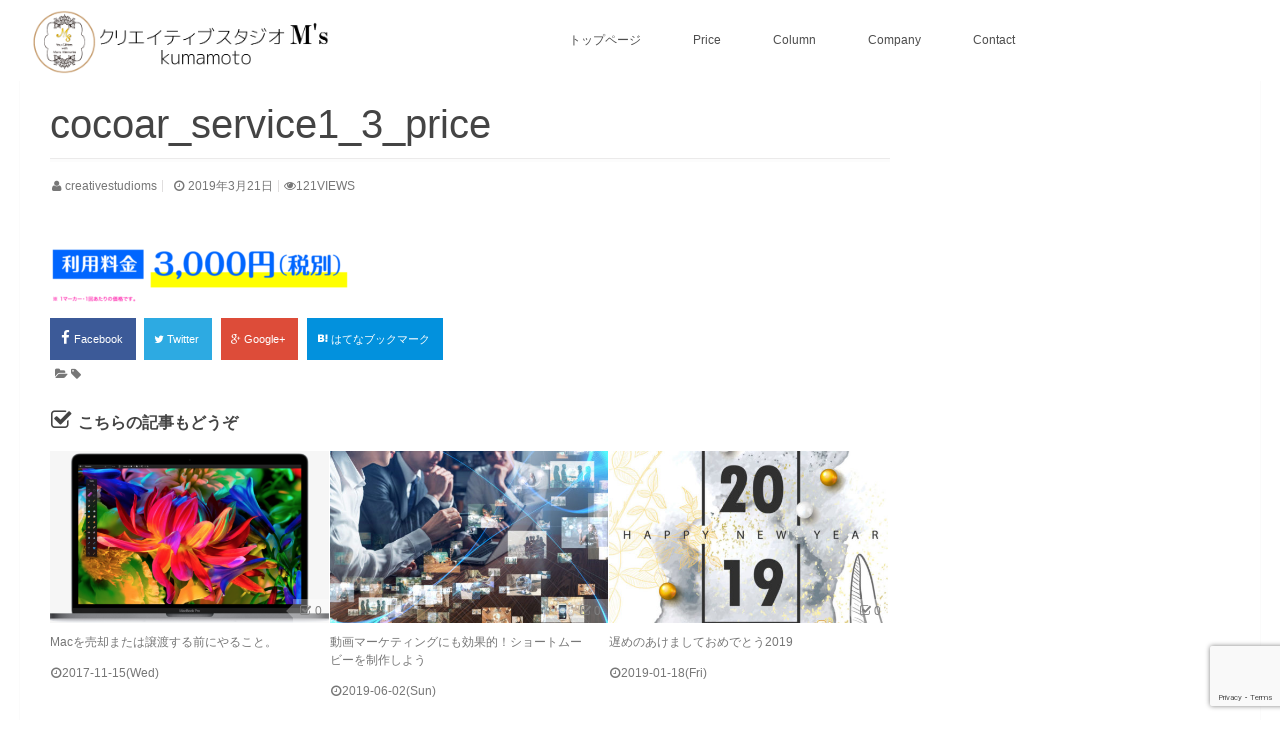

--- FILE ---
content_type: text/html; charset=UTF-8
request_url: https://creativestudioms.com/cocoar_service1_3_price/
body_size: 12207
content:
<!DOCTYPE html>
<!--[if lt IE 7 ]> <html dir="ltr" lang="ja" prefix="og: https://ogp.me/ns#" class="ie6 oldie no-js"> <![endif]-->
<!--[if IE 7 ]>    <html dir="ltr" lang="ja" prefix="og: https://ogp.me/ns#" class="ie7 oldie no-js"> <![endif]-->
<!--[if IE 8 ]>    <html dir="ltr" lang="ja" prefix="og: https://ogp.me/ns#" class="ie8 oldie no-js"> <![endif]-->
<!--[if IE 9 ]>    <html dir="ltr" lang="ja" prefix="og: https://ogp.me/ns#" class="ie9 no-js"> <![endif]-->
<!--[if (gt IE 9)|!(IE)]><!-->
<html dir="ltr" lang="ja" prefix="og: https://ogp.me/ns#" class="js">
<!--<![endif]-->
<head>
<script>
var _bownow_trace_id_ = "UTC_5a6edc2477f73";
var hm = document.createElement("script");
hm.src = "https://contents.bownow.jp/js/trace.js";
document.getElementsByTagName("head")[0].appendChild(hm);
</script>
<meta name="format-detection" content="telephone=no">
<meta charset="UTF-8">
<title>cocoar_service1_3_price | シネマティックな動画演出で、視聴者に感動を。｜熊本の映像制作・動画制作</title>
	<style>img:is([sizes="auto" i], [sizes^="auto," i]) { contain-intrinsic-size: 3000px 1500px }</style>
	
		<!-- All in One SEO 4.7.9.1 - aioseo.com -->
	<meta name="robots" content="max-image-preview:large" />
	<meta name="author" content="creativestudioms"/>
	<link rel="canonical" href="https://creativestudioms.com/cocoar_service1_3_price/" />
	<meta name="generator" content="All in One SEO (AIOSEO) 4.7.9.1" />
		<meta property="og:locale" content="ja_JP" />
		<meta property="og:site_name" content="シネマティックな動画演出で、視聴者に感動を。｜熊本の映像制作・動画制作 | エムズでは映画的演出をふんだんに盛り込み、視聴者に企業やサービスの印象がしっかり残る高品質でクリエイティブな動画を制作します。 個性的な映像・動画制作会社をお探しなら、クリエイティブスタジオM&#039;s（エムズ）" />
		<meta property="og:type" content="article" />
		<meta property="og:title" content="cocoar_service1_3_price | シネマティックな動画演出で、視聴者に感動を。｜熊本の映像制作・動画制作" />
		<meta property="og:url" content="https://creativestudioms.com/cocoar_service1_3_price/" />
		<meta property="article:published_time" content="2019-03-21T12:28:33+00:00" />
		<meta property="article:modified_time" content="2019-03-21T12:28:33+00:00" />
		<meta name="twitter:card" content="summary" />
		<meta name="twitter:title" content="cocoar_service1_3_price | シネマティックな動画演出で、視聴者に感動を。｜熊本の映像制作・動画制作" />
		<meta name="google" content="nositelinkssearchbox" />
		<script type="application/ld+json" class="aioseo-schema">
			{"@context":"https:\/\/schema.org","@graph":[{"@type":"BreadcrumbList","@id":"https:\/\/creativestudioms.com\/cocoar_service1_3_price\/#breadcrumblist","itemListElement":[{"@type":"ListItem","@id":"https:\/\/creativestudioms.com\/#listItem","position":1,"name":"\u5bb6","item":"https:\/\/creativestudioms.com\/","nextItem":{"@type":"ListItem","@id":"https:\/\/creativestudioms.com\/cocoar_service1_3_price\/#listItem","name":"cocoar_service1_3_price"}},{"@type":"ListItem","@id":"https:\/\/creativestudioms.com\/cocoar_service1_3_price\/#listItem","position":2,"name":"cocoar_service1_3_price","previousItem":{"@type":"ListItem","@id":"https:\/\/creativestudioms.com\/#listItem","name":"\u5bb6"}}]},{"@type":"ItemPage","@id":"https:\/\/creativestudioms.com\/cocoar_service1_3_price\/#itempage","url":"https:\/\/creativestudioms.com\/cocoar_service1_3_price\/","name":"cocoar_service1_3_price | \u30b7\u30cd\u30de\u30c6\u30a3\u30c3\u30af\u306a\u52d5\u753b\u6f14\u51fa\u3067\u3001\u8996\u8074\u8005\u306b\u611f\u52d5\u3092\u3002\uff5c\u718a\u672c\u306e\u6620\u50cf\u5236\u4f5c\u30fb\u52d5\u753b\u5236\u4f5c","inLanguage":"ja","isPartOf":{"@id":"https:\/\/creativestudioms.com\/#website"},"breadcrumb":{"@id":"https:\/\/creativestudioms.com\/cocoar_service1_3_price\/#breadcrumblist"},"author":{"@id":"https:\/\/creativestudioms.com\/blog\/author\/creativestudioms\/#author"},"creator":{"@id":"https:\/\/creativestudioms.com\/blog\/author\/creativestudioms\/#author"},"datePublished":"2019-03-21T21:28:33+09:00","dateModified":"2019-03-21T21:28:33+09:00"},{"@type":"Organization","@id":"https:\/\/creativestudioms.com\/#organization","name":"\u30b7\u30cd\u30de\u30c6\u30a3\u30c3\u30af\u306a\u52d5\u753b\u6f14\u51fa\u3067\u3001\u8996\u8074\u8005\u306b\u611f\u52d5\u3092\u3002\uff5c\u718a\u672c\u306e\u6620\u50cf\u5236\u4f5c\u30fb\u52d5\u753b\u5236\u4f5c","description":"\u30a8\u30e0\u30ba\u3067\u306f\u6620\u753b\u7684\u6f14\u51fa\u3092\u3075\u3093\u3060\u3093\u306b\u76db\u308a\u8fbc\u307f\u3001\u8996\u8074\u8005\u306b\u4f01\u696d\u3084\u30b5\u30fc\u30d3\u30b9\u306e\u5370\u8c61\u304c\u3057\u3063\u304b\u308a\u6b8b\u308b\u9ad8\u54c1\u8cea\u3067\u30af\u30ea\u30a8\u30a4\u30c6\u30a3\u30d6\u306a\u52d5\u753b\u3092\u5236\u4f5c\u3057\u307e\u3059\u3002 \u500b\u6027\u7684\u306a\u6620\u50cf\u30fb\u52d5\u753b\u5236\u4f5c\u4f1a\u793e\u3092\u304a\u63a2\u3057\u306a\u3089\u3001\u30af\u30ea\u30a8\u30a4\u30c6\u30a3\u30d6\u30b9\u30bf\u30b8\u30aaM's\uff08\u30a8\u30e0\u30ba\uff09","url":"https:\/\/creativestudioms.com\/"},{"@type":"Person","@id":"https:\/\/creativestudioms.com\/blog\/author\/creativestudioms\/#author","url":"https:\/\/creativestudioms.com\/blog\/author\/creativestudioms\/","name":"creativestudioms","image":{"@type":"ImageObject","@id":"https:\/\/creativestudioms.com\/cocoar_service1_3_price\/#authorImage","url":"https:\/\/secure.gravatar.com\/avatar\/27e8c6d88eb1c1883732444dd406a55d?s=96&d=mm&r=g","width":96,"height":96,"caption":"creativestudioms"}},{"@type":"WebSite","@id":"https:\/\/creativestudioms.com\/#website","url":"https:\/\/creativestudioms.com\/","name":"\u30b7\u30cd\u30de\u30c6\u30a3\u30c3\u30af\u306a\u52d5\u753b\u6f14\u51fa\u3067\u3001\u8996\u8074\u8005\u306b\u611f\u52d5\u3092\u3002\uff5c\u718a\u672c\u306e\u6620\u50cf\u5236\u4f5c\u30fb\u52d5\u753b\u5236\u4f5c","description":"\u30a8\u30e0\u30ba\u3067\u306f\u6620\u753b\u7684\u6f14\u51fa\u3092\u3075\u3093\u3060\u3093\u306b\u76db\u308a\u8fbc\u307f\u3001\u8996\u8074\u8005\u306b\u4f01\u696d\u3084\u30b5\u30fc\u30d3\u30b9\u306e\u5370\u8c61\u304c\u3057\u3063\u304b\u308a\u6b8b\u308b\u9ad8\u54c1\u8cea\u3067\u30af\u30ea\u30a8\u30a4\u30c6\u30a3\u30d6\u306a\u52d5\u753b\u3092\u5236\u4f5c\u3057\u307e\u3059\u3002 \u500b\u6027\u7684\u306a\u6620\u50cf\u30fb\u52d5\u753b\u5236\u4f5c\u4f1a\u793e\u3092\u304a\u63a2\u3057\u306a\u3089\u3001\u30af\u30ea\u30a8\u30a4\u30c6\u30a3\u30d6\u30b9\u30bf\u30b8\u30aaM's\uff08\u30a8\u30e0\u30ba\uff09","inLanguage":"ja","publisher":{"@id":"https:\/\/creativestudioms.com\/#organization"}}]}
		</script>
		<!-- All in One SEO -->

<meta http-equiv="Expires" content="604800">
<meta http-equiv="X-UA-Compatible" content="IE=edge,chrome=1" />
<meta name="viewport" content="width=device-width, initial-scale=1.0">
<link rel='dns-prefetch' href='//webfonts.xserver.jp' />
<link rel='dns-prefetch' href='//ajax.googleapis.com' />
<link rel="alternate" type="application/rss+xml" title="シネマティックな動画演出で、視聴者に感動を。｜熊本の映像制作・動画制作 &raquo; フィード" href="https://creativestudioms.com/feed/" />
<link rel="alternate" type="application/rss+xml" title="シネマティックな動画演出で、視聴者に感動を。｜熊本の映像制作・動画制作 &raquo; コメントフィード" href="https://creativestudioms.com/comments/feed/" />
<link rel="alternate" type="application/rss+xml" title="シネマティックな動画演出で、視聴者に感動を。｜熊本の映像制作・動画制作 &raquo; cocoar_service1_3_price のコメントのフィード" href="https://creativestudioms.com/feed/?attachment_id=1014" />
<link rel='stylesheet' id='wp-block-library-css' href='https://creativestudioms.com/wp-includes/css/dist/block-library/style.min.css?ver=7642da8c9788548ece74539ed45e3581' type='text/css' media='all' />
<style id='classic-theme-styles-inline-css' type='text/css'>
/*! This file is auto-generated */
.wp-block-button__link{color:#fff;background-color:#32373c;border-radius:9999px;box-shadow:none;text-decoration:none;padding:calc(.667em + 2px) calc(1.333em + 2px);font-size:1.125em}.wp-block-file__button{background:#32373c;color:#fff;text-decoration:none}
</style>
<style id='global-styles-inline-css' type='text/css'>
:root{--wp--preset--aspect-ratio--square: 1;--wp--preset--aspect-ratio--4-3: 4/3;--wp--preset--aspect-ratio--3-4: 3/4;--wp--preset--aspect-ratio--3-2: 3/2;--wp--preset--aspect-ratio--2-3: 2/3;--wp--preset--aspect-ratio--16-9: 16/9;--wp--preset--aspect-ratio--9-16: 9/16;--wp--preset--color--black: #000000;--wp--preset--color--cyan-bluish-gray: #abb8c3;--wp--preset--color--white: #ffffff;--wp--preset--color--pale-pink: #f78da7;--wp--preset--color--vivid-red: #cf2e2e;--wp--preset--color--luminous-vivid-orange: #ff6900;--wp--preset--color--luminous-vivid-amber: #fcb900;--wp--preset--color--light-green-cyan: #7bdcb5;--wp--preset--color--vivid-green-cyan: #00d084;--wp--preset--color--pale-cyan-blue: #8ed1fc;--wp--preset--color--vivid-cyan-blue: #0693e3;--wp--preset--color--vivid-purple: #9b51e0;--wp--preset--gradient--vivid-cyan-blue-to-vivid-purple: linear-gradient(135deg,rgba(6,147,227,1) 0%,rgb(155,81,224) 100%);--wp--preset--gradient--light-green-cyan-to-vivid-green-cyan: linear-gradient(135deg,rgb(122,220,180) 0%,rgb(0,208,130) 100%);--wp--preset--gradient--luminous-vivid-amber-to-luminous-vivid-orange: linear-gradient(135deg,rgba(252,185,0,1) 0%,rgba(255,105,0,1) 100%);--wp--preset--gradient--luminous-vivid-orange-to-vivid-red: linear-gradient(135deg,rgba(255,105,0,1) 0%,rgb(207,46,46) 100%);--wp--preset--gradient--very-light-gray-to-cyan-bluish-gray: linear-gradient(135deg,rgb(238,238,238) 0%,rgb(169,184,195) 100%);--wp--preset--gradient--cool-to-warm-spectrum: linear-gradient(135deg,rgb(74,234,220) 0%,rgb(151,120,209) 20%,rgb(207,42,186) 40%,rgb(238,44,130) 60%,rgb(251,105,98) 80%,rgb(254,248,76) 100%);--wp--preset--gradient--blush-light-purple: linear-gradient(135deg,rgb(255,206,236) 0%,rgb(152,150,240) 100%);--wp--preset--gradient--blush-bordeaux: linear-gradient(135deg,rgb(254,205,165) 0%,rgb(254,45,45) 50%,rgb(107,0,62) 100%);--wp--preset--gradient--luminous-dusk: linear-gradient(135deg,rgb(255,203,112) 0%,rgb(199,81,192) 50%,rgb(65,88,208) 100%);--wp--preset--gradient--pale-ocean: linear-gradient(135deg,rgb(255,245,203) 0%,rgb(182,227,212) 50%,rgb(51,167,181) 100%);--wp--preset--gradient--electric-grass: linear-gradient(135deg,rgb(202,248,128) 0%,rgb(113,206,126) 100%);--wp--preset--gradient--midnight: linear-gradient(135deg,rgb(2,3,129) 0%,rgb(40,116,252) 100%);--wp--preset--font-size--small: 13px;--wp--preset--font-size--medium: 20px;--wp--preset--font-size--large: 36px;--wp--preset--font-size--x-large: 42px;--wp--preset--spacing--20: 0.44rem;--wp--preset--spacing--30: 0.67rem;--wp--preset--spacing--40: 1rem;--wp--preset--spacing--50: 1.5rem;--wp--preset--spacing--60: 2.25rem;--wp--preset--spacing--70: 3.38rem;--wp--preset--spacing--80: 5.06rem;--wp--preset--shadow--natural: 6px 6px 9px rgba(0, 0, 0, 0.2);--wp--preset--shadow--deep: 12px 12px 50px rgba(0, 0, 0, 0.4);--wp--preset--shadow--sharp: 6px 6px 0px rgba(0, 0, 0, 0.2);--wp--preset--shadow--outlined: 6px 6px 0px -3px rgba(255, 255, 255, 1), 6px 6px rgba(0, 0, 0, 1);--wp--preset--shadow--crisp: 6px 6px 0px rgba(0, 0, 0, 1);}:where(.is-layout-flex){gap: 0.5em;}:where(.is-layout-grid){gap: 0.5em;}body .is-layout-flex{display: flex;}.is-layout-flex{flex-wrap: wrap;align-items: center;}.is-layout-flex > :is(*, div){margin: 0;}body .is-layout-grid{display: grid;}.is-layout-grid > :is(*, div){margin: 0;}:where(.wp-block-columns.is-layout-flex){gap: 2em;}:where(.wp-block-columns.is-layout-grid){gap: 2em;}:where(.wp-block-post-template.is-layout-flex){gap: 1.25em;}:where(.wp-block-post-template.is-layout-grid){gap: 1.25em;}.has-black-color{color: var(--wp--preset--color--black) !important;}.has-cyan-bluish-gray-color{color: var(--wp--preset--color--cyan-bluish-gray) !important;}.has-white-color{color: var(--wp--preset--color--white) !important;}.has-pale-pink-color{color: var(--wp--preset--color--pale-pink) !important;}.has-vivid-red-color{color: var(--wp--preset--color--vivid-red) !important;}.has-luminous-vivid-orange-color{color: var(--wp--preset--color--luminous-vivid-orange) !important;}.has-luminous-vivid-amber-color{color: var(--wp--preset--color--luminous-vivid-amber) !important;}.has-light-green-cyan-color{color: var(--wp--preset--color--light-green-cyan) !important;}.has-vivid-green-cyan-color{color: var(--wp--preset--color--vivid-green-cyan) !important;}.has-pale-cyan-blue-color{color: var(--wp--preset--color--pale-cyan-blue) !important;}.has-vivid-cyan-blue-color{color: var(--wp--preset--color--vivid-cyan-blue) !important;}.has-vivid-purple-color{color: var(--wp--preset--color--vivid-purple) !important;}.has-black-background-color{background-color: var(--wp--preset--color--black) !important;}.has-cyan-bluish-gray-background-color{background-color: var(--wp--preset--color--cyan-bluish-gray) !important;}.has-white-background-color{background-color: var(--wp--preset--color--white) !important;}.has-pale-pink-background-color{background-color: var(--wp--preset--color--pale-pink) !important;}.has-vivid-red-background-color{background-color: var(--wp--preset--color--vivid-red) !important;}.has-luminous-vivid-orange-background-color{background-color: var(--wp--preset--color--luminous-vivid-orange) !important;}.has-luminous-vivid-amber-background-color{background-color: var(--wp--preset--color--luminous-vivid-amber) !important;}.has-light-green-cyan-background-color{background-color: var(--wp--preset--color--light-green-cyan) !important;}.has-vivid-green-cyan-background-color{background-color: var(--wp--preset--color--vivid-green-cyan) !important;}.has-pale-cyan-blue-background-color{background-color: var(--wp--preset--color--pale-cyan-blue) !important;}.has-vivid-cyan-blue-background-color{background-color: var(--wp--preset--color--vivid-cyan-blue) !important;}.has-vivid-purple-background-color{background-color: var(--wp--preset--color--vivid-purple) !important;}.has-black-border-color{border-color: var(--wp--preset--color--black) !important;}.has-cyan-bluish-gray-border-color{border-color: var(--wp--preset--color--cyan-bluish-gray) !important;}.has-white-border-color{border-color: var(--wp--preset--color--white) !important;}.has-pale-pink-border-color{border-color: var(--wp--preset--color--pale-pink) !important;}.has-vivid-red-border-color{border-color: var(--wp--preset--color--vivid-red) !important;}.has-luminous-vivid-orange-border-color{border-color: var(--wp--preset--color--luminous-vivid-orange) !important;}.has-luminous-vivid-amber-border-color{border-color: var(--wp--preset--color--luminous-vivid-amber) !important;}.has-light-green-cyan-border-color{border-color: var(--wp--preset--color--light-green-cyan) !important;}.has-vivid-green-cyan-border-color{border-color: var(--wp--preset--color--vivid-green-cyan) !important;}.has-pale-cyan-blue-border-color{border-color: var(--wp--preset--color--pale-cyan-blue) !important;}.has-vivid-cyan-blue-border-color{border-color: var(--wp--preset--color--vivid-cyan-blue) !important;}.has-vivid-purple-border-color{border-color: var(--wp--preset--color--vivid-purple) !important;}.has-vivid-cyan-blue-to-vivid-purple-gradient-background{background: var(--wp--preset--gradient--vivid-cyan-blue-to-vivid-purple) !important;}.has-light-green-cyan-to-vivid-green-cyan-gradient-background{background: var(--wp--preset--gradient--light-green-cyan-to-vivid-green-cyan) !important;}.has-luminous-vivid-amber-to-luminous-vivid-orange-gradient-background{background: var(--wp--preset--gradient--luminous-vivid-amber-to-luminous-vivid-orange) !important;}.has-luminous-vivid-orange-to-vivid-red-gradient-background{background: var(--wp--preset--gradient--luminous-vivid-orange-to-vivid-red) !important;}.has-very-light-gray-to-cyan-bluish-gray-gradient-background{background: var(--wp--preset--gradient--very-light-gray-to-cyan-bluish-gray) !important;}.has-cool-to-warm-spectrum-gradient-background{background: var(--wp--preset--gradient--cool-to-warm-spectrum) !important;}.has-blush-light-purple-gradient-background{background: var(--wp--preset--gradient--blush-light-purple) !important;}.has-blush-bordeaux-gradient-background{background: var(--wp--preset--gradient--blush-bordeaux) !important;}.has-luminous-dusk-gradient-background{background: var(--wp--preset--gradient--luminous-dusk) !important;}.has-pale-ocean-gradient-background{background: var(--wp--preset--gradient--pale-ocean) !important;}.has-electric-grass-gradient-background{background: var(--wp--preset--gradient--electric-grass) !important;}.has-midnight-gradient-background{background: var(--wp--preset--gradient--midnight) !important;}.has-small-font-size{font-size: var(--wp--preset--font-size--small) !important;}.has-medium-font-size{font-size: var(--wp--preset--font-size--medium) !important;}.has-large-font-size{font-size: var(--wp--preset--font-size--large) !important;}.has-x-large-font-size{font-size: var(--wp--preset--font-size--x-large) !important;}
:where(.wp-block-post-template.is-layout-flex){gap: 1.25em;}:where(.wp-block-post-template.is-layout-grid){gap: 1.25em;}
:where(.wp-block-columns.is-layout-flex){gap: 2em;}:where(.wp-block-columns.is-layout-grid){gap: 2em;}
:root :where(.wp-block-pullquote){font-size: 1.5em;line-height: 1.6;}
</style>
<link rel='stylesheet' id='cf-christmasification-css' href='https://creativestudioms.com/wp-content/plugins/christmasify/public/css/cf-christmasification-public.min.css?ver=1.0.7' type='text/css' media='all' />
<link rel='stylesheet' id='responsive-lightbox-swipebox-css' href='https://creativestudioms.com/wp-content/plugins/responsive-lightbox/assets/swipebox/swipebox.min.css?ver=2.5.0' type='text/css' media='all' />
<link rel='stylesheet' id='contact-form-7-css' href='https://creativestudioms.com/wp-content/plugins/contact-form-7/includes/css/styles.css?ver=6.0.4' type='text/css' media='all' />
<link rel='stylesheet' id='contact-form-7-confirm-css' href='https://creativestudioms.com/wp-content/plugins/contact-form-7-add-confirm/includes/css/styles.css?ver=5.1' type='text/css' media='all' />
<link rel='stylesheet' id='style-css' href='https://creativestudioms.com/wp-content/themes/monobeauty/style.css?ver=1769014634' type='text/css' media='all' />
<link rel='stylesheet' id='child-style-css' href='https://creativestudioms.com/wp-content/themes/monobeauty_child_videoproduction/style.css?ver=1769014634' type='text/css' media='all' />
<link rel='stylesheet' id='custom-css' href='https://creativestudioms.com/wp-content/themes/monobeauty/custom.css?ver=7642da8c9788548ece74539ed45e3581' type='text/css' media='all' />
<link rel='stylesheet' id='responsive-css' href='https://creativestudioms.com/wp-content/themes/monobeauty/responsive.css?ver=7642da8c9788548ece74539ed45e3581' type='text/css' media='all' />
<link rel='stylesheet' id='font-awesome-css' href='https://creativestudioms.com/wp-content/themes/monobeauty/fonts/font-awesome.min.css?ver=7642da8c9788548ece74539ed45e3581' type='text/css' media='all' />
<link rel='stylesheet' id='animate-css' href='https://creativestudioms.com/wp-content/themes/monobeauty/animate.min.css?ver=7642da8c9788548ece74539ed45e3581' type='text/css' media='all' />
<style id='akismet-widget-style-inline-css' type='text/css'>

			.a-stats {
				--akismet-color-mid-green: #357b49;
				--akismet-color-white: #fff;
				--akismet-color-light-grey: #f6f7f7;

				max-width: 350px;
				width: auto;
			}

			.a-stats * {
				all: unset;
				box-sizing: border-box;
			}

			.a-stats strong {
				font-weight: 600;
			}

			.a-stats a.a-stats__link,
			.a-stats a.a-stats__link:visited,
			.a-stats a.a-stats__link:active {
				background: var(--akismet-color-mid-green);
				border: none;
				box-shadow: none;
				border-radius: 8px;
				color: var(--akismet-color-white);
				cursor: pointer;
				display: block;
				font-family: -apple-system, BlinkMacSystemFont, 'Segoe UI', 'Roboto', 'Oxygen-Sans', 'Ubuntu', 'Cantarell', 'Helvetica Neue', sans-serif;
				font-weight: 500;
				padding: 12px;
				text-align: center;
				text-decoration: none;
				transition: all 0.2s ease;
			}

			/* Extra specificity to deal with TwentyTwentyOne focus style */
			.widget .a-stats a.a-stats__link:focus {
				background: var(--akismet-color-mid-green);
				color: var(--akismet-color-white);
				text-decoration: none;
			}

			.a-stats a.a-stats__link:hover {
				filter: brightness(110%);
				box-shadow: 0 4px 12px rgba(0, 0, 0, 0.06), 0 0 2px rgba(0, 0, 0, 0.16);
			}

			.a-stats .count {
				color: var(--akismet-color-white);
				display: block;
				font-size: 1.5em;
				line-height: 1.4;
				padding: 0 13px;
				white-space: nowrap;
			}
		
</style>
<!--n2css--><!--n2js--><script type="text/javascript" src="//ajax.googleapis.com/ajax/libs/jquery/1.9.1/jquery.min.js?ver=7642da8c9788548ece74539ed45e3581" id="jquery-js"></script>
<script type="text/javascript" src="//webfonts.xserver.jp/js/xserverv3.js?fadein=0&amp;ver=2.0.8" id="typesquare_std-js"></script>
<script type="text/javascript" src="https://creativestudioms.com/wp-content/plugins/responsive-lightbox/assets/swipebox/jquery.swipebox.min.js?ver=2.5.0" id="responsive-lightbox-swipebox-js"></script>
<script type="text/javascript" src="https://creativestudioms.com/wp-includes/js/underscore.min.js?ver=1.13.7" id="underscore-js"></script>
<script type="text/javascript" src="https://creativestudioms.com/wp-content/plugins/responsive-lightbox/assets/infinitescroll/infinite-scroll.pkgd.min.js?ver=7642da8c9788548ece74539ed45e3581" id="responsive-lightbox-infinite-scroll-js"></script>
<script type="text/javascript" id="responsive-lightbox-js-before">
/* <![CDATA[ */
var rlArgs = {"script":"swipebox","selector":"lightbox","customEvents":"","activeGalleries":true,"animation":true,"hideCloseButtonOnMobile":false,"removeBarsOnMobile":false,"hideBars":true,"hideBarsDelay":5000,"videoMaxWidth":1080,"useSVG":true,"loopAtEnd":false,"woocommerce_gallery":false,"ajaxurl":"https:\/\/creativestudioms.com\/wp-admin\/admin-ajax.php","nonce":"8dcfbe27d8","preview":false,"postId":1014,"scriptExtension":false};
/* ]]> */
</script>
<script type="text/javascript" src="https://creativestudioms.com/wp-content/plugins/responsive-lightbox/js/front.js?ver=2.5.0" id="responsive-lightbox-js"></script>
<link rel="https://api.w.org/" href="https://creativestudioms.com/wp-json/" /><link rel="alternate" title="JSON" type="application/json" href="https://creativestudioms.com/wp-json/wp/v2/media/1014" /><link rel="EditURI" type="application/rsd+xml" title="RSD" href="https://creativestudioms.com/xmlrpc.php?rsd" />
<link rel='shortlink' href='https://creativestudioms.com/?p=1014' />
<link rel="alternate" title="oEmbed (JSON)" type="application/json+oembed" href="https://creativestudioms.com/wp-json/oembed/1.0/embed?url=https%3A%2F%2Fcreativestudioms.com%2Fcocoar_service1_3_price%2F" />
<link rel="alternate" title="oEmbed (XML)" type="text/xml+oembed" href="https://creativestudioms.com/wp-json/oembed/1.0/embed?url=https%3A%2F%2Fcreativestudioms.com%2Fcocoar_service1_3_price%2F&#038;format=xml" />
<meta property="og:type" content="article" />
<meta property="og:title" content="cocoar_service1_3_price | シネマティックな動画演出で、視聴者に感動を。｜熊本の映像制作・動画制作" />
<meta property="og:description" content="" />
<meta property="og:url" content="https://creativestudioms.com/cocoar_service1_3_price/" />
<meta property="og:image" content="" />
<meta property="og:site_name" content="シネマティックな動画演出で、視聴者に感動を。｜熊本の映像制作・動画制作" />
<meta property="og:locale" content="ja_JP" />
<meta name="twitter:card" content="summary_large_image" />
<meta name="twitter:site" content="@" />
<meta name="twitter:image:src" content=""><script id="_bownow_ts">
var _bownow_ts = document.createElement('script');
_bownow_ts.charset = 'utf-8';
_bownow_ts.src = 'https://contents.bownow.jp/js/UTC_137258e1542e0017fa9e/trace.js';
document.getElementsByTagName('head')[0].appendChild(_bownow_ts);
</script>

<!-- Global site tag (gtag.js) - Google Analytics -->
<script async src="https://www.googletagmanager.com/gtag/js?id=UA-42548706-4"></script>
<script>
  window.dataLayer = window.dataLayer || [];
  function gtag(){dataLayer.push(arguments);}
  gtag('js', new Date());

  gtag('config', 'UA-42548706-4');
</script>

<!-- Global site tag (gtag.js) - Google Analytics -->
<script async src="https://www.googletagmanager.com/gtag/js?id=UA-42548706-2"></script>
<script>
  window.dataLayer = window.dataLayer || [];
  function gtag(){dataLayer.push(arguments);}
  gtag('js', new Date());

  gtag('config', 'UA-42548706-2');
</script>
<!--[if lt IE 9]>
<script src="https://creativestudioms.com/wp-content/themes/monobeauty/js/ie/html5.js"></script>
<script src="https://creativestudioms.com/wp-content/themes/monobeauty/js/ie/selectivizr.js"></script>
<![endif]-->
<style type="text/css">
/* Dynamic CSS: For no styles in head, copy and put the css below in your custom.css or child theme's style.css, disable dynamic styles */

::selection { background-color: #000; }
::-moz-selection { background-color: #000; }
.alx-tabs-nav {
	border-bottom-color: #000!important;	
}
.pullquote-left {
	border-left-color: #000!important;	
}	
.themeform label .required,
#flexslider-featured .flex-direction-nav .flex-next:hover,
#flexslider-featured .flex-direction-nav .flex-prev:hover,

.post-nav li a:hover i,
.content .post-nav li a:hover i,
.post-related a:hover,
.comment-awaiting-moderation,
.wp-pagenavi a { color: #000; }

.themeform input[type="submit"],
.themeform button[type="submit"],
.sidebar-top,
.sidebar-toggle,
#flexslider-featured .flex-control-nav li a.flex-active,
.post-tags a:hover,
.hvr-bounce-to-right:before,
.tagcloud a:hover,
.widget_calendar caption,
.author-bio .bio-avatar:after,
.commentlist li.bypostauthor > .comment-body:after,
.hvr-fade:hover, .hvr-fade:focus, .hvr-fade:active,
.nav-toggle span,
.commentlist li.comment-author-admin > .comment-body:after { background-color: #000; }

.post-format .format-container { border-color: #000; }

.s1 .alx-tabs-nav li.active a,.pagination .current,.s1 .widget_calendar caption, #footer .widget_calendar caption ,.s2 .widget_calendar caption{background-color: #000!important;
color:#fff; }				
				
	
	.comment-tabs li.active a 
	{border-bottom:2px solid #000!important;
 }				
				

	.alx-tab .tab-item-title a:hover,
	.alx-posts a:hover,
	 .post-meta a:hover,
	 .post-title a:hover,
	 a,
	 a:hover {color: #c2924b;
 }				
				

h1.page-title ,h1.post-title ,.site-title  { font-size:40px; }
@media only screen and (max-width: 738px) { #header_contentwidth {display:none;}}

.search-expand,
#nav-topbar.nav-container { 
background-color: #fff;


 }
#nav-topbar  ul li  a {
	color: #333;
}
 
		
				

#header ,.toggle-search{ 
background-color: #fff; 
color: #333; 
}
#header a {
	color: #333; 
}


#nav-header ul.nav > li:after ,.widget ul > li:after  ,
.widget_categories ul > li:after,
.widget_nav_menu ul > li:after 
 { background-color: #000; }
#nav-header .current-menu-item a	
 { color: #000:important; }



		
				
body ,.readmore a,.post-title a { color: #777; }
.site-title a img { max-height: 200px; }
.main { background-color: rgba(255,255,255,1); }

</style>
</head>
<body class="attachment attachment-template-default single single-attachment postid-1014 attachmentid-1014 attachment-png col-2cl full-width chrome">
<!--#loading-->
	<!--#loading--> 
<div id="Wrapper">
	<header class="global-header">
				<div class="SpNavWrap">
						<div class="ContentWrap">
				<nav class="nav-container group" id="nav-header">
					<div class="logo-img">
						<a href="https://creativestudioms.com/">
							<img src="https://creativestudioms.com/wp-content/themes/monobeauty_child_videoproduction/img/logo.png" alt="" title="">
						</a>
					</div>
					<div class="nav-toggle">
						<div>
							<span></span><span></span><span></span>
						</div>
					</div> 
					<div class="nav-wrap container">
						<ul id="menu-%e3%83%98%e3%83%83%e3%82%bf%e3%83%bc%e3%83%a1%e3%83%8b%e3%83%a5%e3%83%bc" class="nav container-inner group Com"><li id="menu-item-823" class="menu-item menu-item-type-post_type menu-item-object-page menu-item-home"><a href="https://creativestudioms.com/"><div class="menu_title">トップページ</div><div class="menu_description"></div></a></li>
<li id="menu-item-1614" class="menu-item menu-item-type-post_type menu-item-object-page"><a href="https://creativestudioms.com/price/"><div class="menu_title">Price</div><div class="menu_description"></div></a></li>
<li id="menu-item-828" class="menu-item menu-item-type-post_type menu-item-object-page current_page_parent"><a href="https://creativestudioms.com/column/"><div class="menu_title">Column</div><div class="menu_description"></div></a></li>
<li id="menu-item-826" class="menu-item menu-item-type-post_type menu-item-object-page"><a href="https://creativestudioms.com/company/"><div class="menu_title">Company</div><div class="menu_description"></div></a></li>
<li id="menu-item-827" class="menu-item menu-item-type-post_type menu-item-object-page"><a href="https://creativestudioms.com/contact/"><div class="menu_title">Contact</div><div class="menu_description"></div></a></li>
</ul>					</div>
				</nav>
				<!--/#nav-header-->
			</div>
					</div>
	</header>
		<div class="container" id="page">
		<div class="container-inner">
			<div class="main">
				<div class="main-inner group">

<section class="content">
    
	
    <div class="page-title pad group">

	<h1 class="post-title">cocoar_service1_3_price</h1>
    <div class="post-meta group clearfix"> 
         
        <div class="post-byline"><i class="fa fa-user"></i>
                  <a href="https://creativestudioms.com/blog/author/creativestudioms/" title="creativestudioms の投稿" rel="author">creativestudioms</a></div>
                
          
          
          <div class="post-item-category">
         <i class="fa fa-clock-o"></i>
		  
		  
		   
		  2019年3月21日         
        </div>
        

         <div class="post-view"><i class="fa fa-eye"></i>121VIEWS</div>

        

        
        
        </div>
    
    
    
		
	
</div><!--/.page-title-->
    <!--#pagebefore-widgets-->
    <div class="pad"> 
        </div>
    <!--/#pagebefore-widgets-->
      <div class="pad group">
        <article class="post-1014 attachment type-attachment status-inherit hentry">
            <div class="clear"></div>
      <div class="entry share">
        <div class="entry-inner">
          <p class="attachment"><a href='https://creativestudioms.com/wp-content/uploads/2019/03/cocoar_service1_3_price.png' title="" data-rl_title="" class="rl-gallery-link" data-rl_caption="" data-rel="lightbox-gallery-0"><img decoding="async" width="300" height="57" src="https://creativestudioms.com/wp-content/uploads/2019/03/cocoar_service1_3_price-300x57.png" class="attachment-medium size-medium" alt="" srcset="https://creativestudioms.com/wp-content/uploads/2019/03/cocoar_service1_3_price-300x57.png 300w, https://creativestudioms.com/wp-content/uploads/2019/03/cocoar_service1_3_price-520x98.png 520w, https://creativestudioms.com/wp-content/uploads/2019/03/cocoar_service1_3_price.png 740w" sizes="(max-width: 300px) 100vw, 300px" /></a></p>
                  </div>
                <div class="oi_post_share_icons">
  <div class="oi_soc_icons2">
        <ul class="clearfix">
              <!--Facebook-->
      <li class="facebook hvr-sink"> <a href="https://www.facebook.com/sharer/sharer.php?src=bm&u=https%3A%2F%2Fcreativestudioms.com%2Fcocoar_service1_3_price%2F&t=cocoar_service1_3_price" onclick="javascript:window.open(this.href, '', 'menubar=no,toolbar=no,resizable=yes,scrollbars=yes,height=300,width=600');return false;"><i class="fa fa-facebook"></i>Facebook&nbsp;
        </a> </li>
        
    
           <!--Twitter-->
      <li class="twitter hvr-sink"> <a href="https://twitter.com/share?url=https://creativestudioms.com/cocoar_service1_3_price/" title="Twitter" target="_blank"> <i class="fa fa-twitter"></i>Twitter&nbsp;
        </a> </li>
      
            <!--Google+-->
      <li class="googleplus hvr-sink"> <a href="https://plus.google.com/share?url=https%3A%2F%2Fcreativestudioms.com%2Fcocoar_service1_3_price%2F" onclick="javascript:window.open(this.href, '', 'menubar=no,toolbar=no,resizable=yes,scrollbars=yes,height=600,width=500');return false;"><i class="fa fa-google-plus"></i>Google+&nbsp;
        </a> </li>
            
            <!--hatena bookmark-->
      <li class="hatebu hvr-sink"> <a href="http://b.hatena.ne.jp/entry/" class="hatena-bookmark-button" data-hatena-bookmark-layout="simple" title="はてなブックマークに追加"><span class="icon-hatebu"></span>はてなブックマーク&nbsp;
     
        <script type="text/javascript" src="http://b.st-hatena.com/js/bookmark_button.js" charset="utf-8" async="async"></script> 
        </a> </li>
             
     

            
    </ul>
  </div>
</div>
                <div class="clear"></div>
      </div>
      <!--/.entry--> 
      
      <!--/.post-inner--> 
    </article>
    <!--/.post-->
        <div class="postmeta clearfix">
            <div class="post-item-category"><i class="fa fa-folder-open"></i>
                      </div>
                  <div class="post-item-tags"> <i class="fa fa-tag"></i>
              </div>
          </div>
        
    

<h4 class="heading">
	<i class="fa fa-check-square-o"></i>こちらの記事もどうぞ</h4>

<ul class="related-posts group">
	
		<li class="related post-hover">
		<article class="post-1202 post type-post status-publish format-standard has-post-thumbnail hentry category-apple tag-mac">

			<div class="post-thumbnail">
				<a href="https://creativestudioms.com/blog/mac%e3%82%92%e5%a3%b2%e5%8d%b4%e3%81%be%e3%81%9f%e3%81%af%e8%ad%b2%e6%b8%a1%e3%81%99%e3%82%8b%e5%89%8d%e3%81%ab%e3%82%84%e3%82%8b%e3%81%93%e3%81%a8%e3%80%82/" title="Macを売却または譲渡する前にやること。">
											<img width="520" height="320" src="https://creativestudioms.com/wp-content/uploads/2019/03/Apple2-1920x1027-960x620-520x320.png" class="attachment-thumb-medium size-thumb-medium wp-post-image" alt="" decoding="async" loading="lazy" />																								</a>
									<a class="post-comments" href="https://creativestudioms.com/blog/mac%e3%82%92%e5%a3%b2%e5%8d%b4%e3%81%be%e3%81%9f%e3%81%af%e8%ad%b2%e6%b8%a1%e3%81%99%e3%82%8b%e5%89%8d%e3%81%ab%e3%82%84%e3%82%8b%e3%81%93%e3%81%a8%e3%80%82/#respond"><span><i class="fa fa-check-square-o"></i>0</span></a>
							</div><!--/.post-thumbnail-->
			
			<div class="related-inner">
				
				<h4 class="post-title">
					<a href="https://creativestudioms.com/blog/mac%e3%82%92%e5%a3%b2%e5%8d%b4%e3%81%be%e3%81%9f%e3%81%af%e8%ad%b2%e6%b8%a1%e3%81%99%e3%82%8b%e5%89%8d%e3%81%ab%e3%82%84%e3%82%8b%e3%81%93%e3%81%a8%e3%80%82/" rel="bookmark" title="Macを売却または譲渡する前にやること。">Macを売却または譲渡する前にやること。</a>
				</h4><!--/.post-title-->
				
				<div class="post-meta group">
					<p class="post-date"><i class="fa fa-clock-o"></i>2017-11-15(Wed)</p>
				</div><!--/.post-meta-->
			
			</div><!--/.related-inner-->

		</article>
	</li><!--/.related-->
		<li class="related post-hover">
		<article class="post-1343 post type-post status-publish format-standard has-post-thumbnail hentry category-7 tag-pr tag-vp tag-38 tag-39">

			<div class="post-thumbnail">
				<a href="https://creativestudioms.com/blog/short-movie/" title="動画マーケティングにも効果的！ショートムービーを制作しよう">
											<img width="520" height="320" src="https://creativestudioms.com/wp-content/uploads/2019/06/AdobeStock_237143321-520x320.jpg" class="attachment-thumb-medium size-thumb-medium wp-post-image" alt="" decoding="async" loading="lazy" />																								</a>
									<a class="post-comments" href="https://creativestudioms.com/blog/short-movie/#respond"><span><i class="fa fa-check-square-o"></i>0</span></a>
							</div><!--/.post-thumbnail-->
			
			<div class="related-inner">
				
				<h4 class="post-title">
					<a href="https://creativestudioms.com/blog/short-movie/" rel="bookmark" title="動画マーケティングにも効果的！ショートムービーを制作しよう">動画マーケティングにも効果的！ショートムービーを制作しよう</a>
				</h4><!--/.post-title-->
				
				<div class="post-meta group">
					<p class="post-date"><i class="fa fa-clock-o"></i>2019-06-02(Sun)</p>
				</div><!--/.post-meta-->
			
			</div><!--/.related-inner-->

		</article>
	</li><!--/.related-->
		<li class="related post-hover">
		<article class="post-1227 post type-post status-publish format-standard has-post-thumbnail hentry category-pr category-7 tag-pr tag-vp tag-38 tag-39">

			<div class="post-thumbnail">
				<a href="https://creativestudioms.com/blog/%e9%81%85%e3%82%81%e3%81%ae%e3%81%82%e3%81%91%e3%81%be%e3%81%97%e3%81%a6%e3%81%8a%e3%82%81%e3%81%a7%e3%81%a8%e3%81%862019/" title="遅めのあけましておめでとう2019">
											<img width="520" height="320" src="https://creativestudioms.com/wp-content/uploads/2019/01/2019-2-960x620-520x320.jpg" class="attachment-thumb-medium size-thumb-medium wp-post-image" alt="" decoding="async" loading="lazy" />																								</a>
									<a class="post-comments" href="https://creativestudioms.com/blog/%e9%81%85%e3%82%81%e3%81%ae%e3%81%82%e3%81%91%e3%81%be%e3%81%97%e3%81%a6%e3%81%8a%e3%82%81%e3%81%a7%e3%81%a8%e3%81%862019/#respond"><span><i class="fa fa-check-square-o"></i>0</span></a>
							</div><!--/.post-thumbnail-->
			
			<div class="related-inner">
				
				<h4 class="post-title">
					<a href="https://creativestudioms.com/blog/%e9%81%85%e3%82%81%e3%81%ae%e3%81%82%e3%81%91%e3%81%be%e3%81%97%e3%81%a6%e3%81%8a%e3%82%81%e3%81%a7%e3%81%a8%e3%81%862019/" rel="bookmark" title="遅めのあけましておめでとう2019">遅めのあけましておめでとう2019</a>
				</h4><!--/.post-title-->
				
				<div class="post-meta group">
					<p class="post-date"><i class="fa fa-clock-o"></i>2019-01-18(Fri)</p>
				</div><!--/.post-meta-->
			
			</div><!--/.related-inner-->

		</article>
	</li><!--/.related-->
		
</ul><!--/.post-related-->

    
<section id="comments" class="themeform">
	
	
					<!-- comments open, no comments -->
			
		
		<div id="respond" class="comment-respond">
		<h3 id="reply-title" class="comment-reply-title">コメントを残す <small><a rel="nofollow" id="cancel-comment-reply-link" href="/cocoar_service1_3_price/#respond" style="display:none;">コメントをキャンセル</a></small></h3><form action="https://creativestudioms.com/wp-comments-post.php" method="post" id="commentform" class="comment-form"><p class="comment-notes"><span id="email-notes">メールアドレスが公開されることはありません。</span> <span class="required-field-message"><span class="required">※</span> が付いている欄は必須項目です</span></p><p class="comment-form-comment"><label for="comment">コメント <span class="required">※</span></label> <textarea id="comment" name="comment" cols="45" rows="8" maxlength="65525" required="required"></textarea></p><p class="comment-form-author"><label for="author">名前 <span class="required">※</span></label> <input id="author" name="author" type="text" value="" size="30" maxlength="245" autocomplete="name" required="required" /></p>
<p class="comment-form-email"><label for="email">メール <span class="required">※</span></label> <input id="email" name="email" type="text" value="" size="30" maxlength="100" aria-describedby="email-notes" autocomplete="email" required="required" /></p>
<p class="comment-form-url"><label for="url">サイト</label> <input id="url" name="url" type="text" value="" size="30" maxlength="200" autocomplete="url" /></p>
<p class="comment-form-cookies-consent"><input id="wp-comment-cookies-consent" name="wp-comment-cookies-consent" type="checkbox" value="yes" /> <label for="wp-comment-cookies-consent">次回のコメントで使用するためブラウザーに自分の名前、メールアドレス、サイトを保存する。</label></p>
<p class="form-submit"><input name="submit" type="submit" id="submit" class="submit" value="コメントを送信" /> <input type='hidden' name='comment_post_ID' value='1014' id='comment_post_ID' />
<input type='hidden' name='comment_parent' id='comment_parent' value='0' />
</p><p style="display: none;"><input type="hidden" id="akismet_comment_nonce" name="akismet_comment_nonce" value="fe85b2cb6b" /></p><p style="display: none !important;" class="akismet-fields-container" data-prefix="ak_"><label>&#916;<textarea name="ak_hp_textarea" cols="45" rows="8" maxlength="100"></textarea></label><input type="hidden" id="ak_js_1" name="ak_js" value="39"/><script>document.getElementById( "ak_js_1" ).setAttribute( "value", ( new Date() ).getTime() );</script></p></form>	</div><!-- #respond -->
	
</section><!--/#comments-->    <!--#page-after-widget-->
        <!--/#page-after-widget--> 
  </div>
  <!--/.pad--> 
  
</section>
<!--/.content-->


	<div class="sidebar s1 fadeInDown wow">
		
		<a class="sidebar-toggle" title="サイドバーを展開"><i class="fa icon-sidebar-toggle"></i></a>
		
		<div class="sidebar-content">

			
						
						
						
            <div class="social_links clearfix">
											</div>
		</div><!--/.sidebar-content-->
		

	</div><!--/.sidebar-->

		
				</div><!--/.main-inner-->
			</div><!--/.main-->		
			<div id="footer-top-widgets">
			<!--#footer-top-widgets-->
							<!--/#footer-top-widgets-->
			</div>  
		</div><!--/.container-inner-->
	</div><!--/.container-->
	<div id="page-top">
		<p><a id="move-page-top"><i class="fa fa-angle-up"></i></a></p>
	</div>
	<footer id="footer">
		<nav class="nav-container group" id="nav-footer">
			<div class="nav-toggle"><i class="fa fa-bars"></i></div>
			<div class="nav-text">MENU</div>
			<div class="nav-wrap">
				<div class="NavBox Com">
											<ul class="Com"><li class="menu_title">メインメニュー</li><li id="menu-item-830" class="menu-item menu-item-type-post_type menu-item-object-page menu-item-home"><a href="https://creativestudioms.com/"><div class="menu_title">トップページ</div><div class="menu_description"></div></a></li>
<li id="menu-item-1628" class="menu-item menu-item-type-post_type menu-item-object-page"><a href="https://creativestudioms.com/price/"><div class="menu_title">Price</div><div class="menu_description"></div></a></li>
</ul>																<ul class="Com"><li class="menu_title">コンテンツ</li><li id="menu-item-838" class="menu-item menu-item-type-custom menu-item-object-custom"><a href="https://unforgettable.jp"><div class="menu_title">ブライダル撮影</div><div class="menu_description"></div></a></li>
<li id="menu-item-837" class="menu-item menu-item-type-post_type menu-item-object-page current_page_parent"><a href="https://creativestudioms.com/column/"><div class="menu_title">Column</div><div class="menu_description"></div></a></li>
</ul>																<ul class="Com"><li class="menu_title">会社情報</li><li id="menu-item-834" class="menu-item menu-item-type-post_type menu-item-object-page"><a href="https://creativestudioms.com/company/"><div class="menu_title">運営会社</div><div class="menu_description"></div></a></li>
<li id="menu-item-835" class="menu-item menu-item-type-post_type menu-item-object-page"><a href="https://creativestudioms.com/contact/"><div class="menu_title">Contact</div><div class="menu_description"></div></a></li>
<li id="menu-item-836" class="menu-item menu-item-type-custom menu-item-object-custom"><a href="https://line.me/R/ti/p/%40pfc3323s"><div class="menu_title">LINE＠</div><div class="menu_description"></div></a></li>
<li id="menu-item-833" class="menu-item menu-item-type-post_type menu-item-object-page"><a href="https://creativestudioms.com/privacypolicy/"><div class="menu_title">プライバシーポリシー</div><div class="menu_description"></div></a></li>
</ul>									</div>
			</div>
		</nav><!--/#nav-footer-->
						<section class="container" id="footer-bottom">
			<div class="container-inner">
				<div class="pad group">
					<div class="footer_copyright">
												<div id="copyright">
															<p>シネマティックな動画演出で、視聴者に感動を。｜熊本の映像制作・動画制作 &copy; 2026. All Rights Reserved.</p>
													</div><!--/#copyright-->
					</div>
					<div class="social_links clearfix">
											</div>
				</div><!--/.pad-->
			</div><!--/.container-inner-->
		</section><!--/.container-->
			</footer><!--/#footer-->
</div><!--/#Wrapper-->
<script type="text/javascript" src="https://creativestudioms.com/wp-includes/js/dist/hooks.min.js?ver=4d63a3d491d11ffd8ac6" id="wp-hooks-js"></script>
<script type="text/javascript" src="https://creativestudioms.com/wp-includes/js/dist/i18n.min.js?ver=5e580eb46a90c2b997e6" id="wp-i18n-js"></script>
<script type="text/javascript" id="wp-i18n-js-after">
/* <![CDATA[ */
wp.i18n.setLocaleData( { 'text direction\u0004ltr': [ 'ltr' ] } );
/* ]]> */
</script>
<script type="text/javascript" src="https://creativestudioms.com/wp-content/plugins/contact-form-7/includes/swv/js/index.js?ver=6.0.4" id="swv-js"></script>
<script type="text/javascript" id="contact-form-7-js-translations">
/* <![CDATA[ */
( function( domain, translations ) {
	var localeData = translations.locale_data[ domain ] || translations.locale_data.messages;
	localeData[""].domain = domain;
	wp.i18n.setLocaleData( localeData, domain );
} )( "contact-form-7", {"translation-revision-date":"2025-02-18 07:36:32+0000","generator":"GlotPress\/4.0.1","domain":"messages","locale_data":{"messages":{"":{"domain":"messages","plural-forms":"nplurals=1; plural=0;","lang":"ja_JP"},"This contact form is placed in the wrong place.":["\u3053\u306e\u30b3\u30f3\u30bf\u30af\u30c8\u30d5\u30a9\u30fc\u30e0\u306f\u9593\u9055\u3063\u305f\u4f4d\u7f6e\u306b\u7f6e\u304b\u308c\u3066\u3044\u307e\u3059\u3002"],"Error:":["\u30a8\u30e9\u30fc:"]}},"comment":{"reference":"includes\/js\/index.js"}} );
/* ]]> */
</script>
<script type="text/javascript" id="contact-form-7-js-before">
/* <![CDATA[ */
var wpcf7 = {
    "api": {
        "root": "https:\/\/creativestudioms.com\/wp-json\/",
        "namespace": "contact-form-7\/v1"
    }
};
/* ]]> */
</script>
<script type="text/javascript" src="https://creativestudioms.com/wp-content/plugins/contact-form-7/includes/js/index.js?ver=6.0.4" id="contact-form-7-js"></script>
<script type="text/javascript" src="https://creativestudioms.com/wp-includes/js/jquery/jquery.form.min.js?ver=4.3.0" id="jquery-form-js"></script>
<script type="text/javascript" src="https://creativestudioms.com/wp-content/plugins/contact-form-7-add-confirm/includes/js/scripts.js?ver=5.1" id="contact-form-7-confirm-js"></script>
<script type="text/javascript" src="https://creativestudioms.com/wp-content/themes/monobeauty/js/jquery.flexslider.min.js?ver=7642da8c9788548ece74539ed45e3581" id="flexslider-js"></script>
<script type="text/javascript" src="https://creativestudioms.com/wp-content/themes/monobeauty/js/jquery.jplayer.min.js?ver=7642da8c9788548ece74539ed45e3581" id="jplayer-js"></script>
<script type="text/javascript" src="https://creativestudioms.com/wp-content/themes/monobeauty/js/scripts.js?ver=7642da8c9788548ece74539ed45e3581" id="scripts-js"></script>
<script type="text/javascript" src="https://creativestudioms.com/wp-content/themes/monobeauty/js/owl.carousel.js?ver=7642da8c9788548ece74539ed45e3581" id="owl.carousel-js"></script>
<script type="text/javascript" src="https://creativestudioms.com/wp-content/themes/monobeauty/js/FLAutoKerning.js?ver=7642da8c9788548ece74539ed45e3581" id="FLAutoKerning-js"></script>
<script type="text/javascript" src="https://creativestudioms.com/wp-includes/js/imagesloaded.min.js?ver=5.0.0" id="imagesloaded-js"></script>
<script type="text/javascript" src="https://creativestudioms.com/wp-includes/js/masonry.min.js?ver=4.2.2" id="masonry-js"></script>
<script type="text/javascript" src="https://creativestudioms.com/wp-content/themes/monobeauty/js/SmoothScroll.js?ver=7642da8c9788548ece74539ed45e3581" id="SmoothScroll.js-js"></script>
<script type="text/javascript" src="https://creativestudioms.com/wp-content/themes/monobeauty/js/social-button.js?ver=7642da8c9788548ece74539ed45e3581" id="social-button-js"></script>
<script type="text/javascript" src="https://creativestudioms.com/wp-content/themes/monobeauty_child_videoproduction/js/plugin.js?ver=7642da8c9788548ece74539ed45e3581" id="Plugin-js"></script>
<script type="text/javascript" src="https://creativestudioms.com/wp-content/themes/monobeauty_child_videoproduction/js/common.js?ver=7642da8c9788548ece74539ed45e3581" id="Common-js"></script>
<script type="text/javascript" src="https://www.google.com/recaptcha/api.js?render=6LdpnsMUAAAAANT0c6YX3S-UOJCzlJ7nqEkRRhbx&amp;ver=3.0" id="google-recaptcha-js"></script>
<script type="text/javascript" src="https://creativestudioms.com/wp-includes/js/dist/vendor/wp-polyfill.min.js?ver=3.15.0" id="wp-polyfill-js"></script>
<script type="text/javascript" id="wpcf7-recaptcha-js-before">
/* <![CDATA[ */
var wpcf7_recaptcha = {
    "sitekey": "6LdpnsMUAAAAANT0c6YX3S-UOJCzlJ7nqEkRRhbx",
    "actions": {
        "homepage": "homepage",
        "contactform": "contactform"
    }
};
/* ]]> */
</script>
<script type="text/javascript" src="https://creativestudioms.com/wp-content/plugins/contact-form-7/modules/recaptcha/index.js?ver=6.0.4" id="wpcf7-recaptcha-js"></script>
<script defer type="text/javascript" src="https://creativestudioms.com/wp-content/plugins/akismet/_inc/akismet-frontend.js?ver=1740436216" id="akismet-frontend-js"></script>
<!--[if lt IE 9]>
<script src="https://creativestudioms.com/wp-content/themes/monobeauty/js/ie/respond.js"></script>
<![endif]-->
</body>
</html>

--- FILE ---
content_type: text/html; charset=utf-8
request_url: https://www.google.com/recaptcha/api2/anchor?ar=1&k=6LdpnsMUAAAAANT0c6YX3S-UOJCzlJ7nqEkRRhbx&co=aHR0cHM6Ly9jcmVhdGl2ZXN0dWRpb21zLmNvbTo0NDM.&hl=en&v=PoyoqOPhxBO7pBk68S4YbpHZ&size=invisible&anchor-ms=20000&execute-ms=30000&cb=hq5d5dl96acp
body_size: 48909
content:
<!DOCTYPE HTML><html dir="ltr" lang="en"><head><meta http-equiv="Content-Type" content="text/html; charset=UTF-8">
<meta http-equiv="X-UA-Compatible" content="IE=edge">
<title>reCAPTCHA</title>
<style type="text/css">
/* cyrillic-ext */
@font-face {
  font-family: 'Roboto';
  font-style: normal;
  font-weight: 400;
  font-stretch: 100%;
  src: url(//fonts.gstatic.com/s/roboto/v48/KFO7CnqEu92Fr1ME7kSn66aGLdTylUAMa3GUBHMdazTgWw.woff2) format('woff2');
  unicode-range: U+0460-052F, U+1C80-1C8A, U+20B4, U+2DE0-2DFF, U+A640-A69F, U+FE2E-FE2F;
}
/* cyrillic */
@font-face {
  font-family: 'Roboto';
  font-style: normal;
  font-weight: 400;
  font-stretch: 100%;
  src: url(//fonts.gstatic.com/s/roboto/v48/KFO7CnqEu92Fr1ME7kSn66aGLdTylUAMa3iUBHMdazTgWw.woff2) format('woff2');
  unicode-range: U+0301, U+0400-045F, U+0490-0491, U+04B0-04B1, U+2116;
}
/* greek-ext */
@font-face {
  font-family: 'Roboto';
  font-style: normal;
  font-weight: 400;
  font-stretch: 100%;
  src: url(//fonts.gstatic.com/s/roboto/v48/KFO7CnqEu92Fr1ME7kSn66aGLdTylUAMa3CUBHMdazTgWw.woff2) format('woff2');
  unicode-range: U+1F00-1FFF;
}
/* greek */
@font-face {
  font-family: 'Roboto';
  font-style: normal;
  font-weight: 400;
  font-stretch: 100%;
  src: url(//fonts.gstatic.com/s/roboto/v48/KFO7CnqEu92Fr1ME7kSn66aGLdTylUAMa3-UBHMdazTgWw.woff2) format('woff2');
  unicode-range: U+0370-0377, U+037A-037F, U+0384-038A, U+038C, U+038E-03A1, U+03A3-03FF;
}
/* math */
@font-face {
  font-family: 'Roboto';
  font-style: normal;
  font-weight: 400;
  font-stretch: 100%;
  src: url(//fonts.gstatic.com/s/roboto/v48/KFO7CnqEu92Fr1ME7kSn66aGLdTylUAMawCUBHMdazTgWw.woff2) format('woff2');
  unicode-range: U+0302-0303, U+0305, U+0307-0308, U+0310, U+0312, U+0315, U+031A, U+0326-0327, U+032C, U+032F-0330, U+0332-0333, U+0338, U+033A, U+0346, U+034D, U+0391-03A1, U+03A3-03A9, U+03B1-03C9, U+03D1, U+03D5-03D6, U+03F0-03F1, U+03F4-03F5, U+2016-2017, U+2034-2038, U+203C, U+2040, U+2043, U+2047, U+2050, U+2057, U+205F, U+2070-2071, U+2074-208E, U+2090-209C, U+20D0-20DC, U+20E1, U+20E5-20EF, U+2100-2112, U+2114-2115, U+2117-2121, U+2123-214F, U+2190, U+2192, U+2194-21AE, U+21B0-21E5, U+21F1-21F2, U+21F4-2211, U+2213-2214, U+2216-22FF, U+2308-230B, U+2310, U+2319, U+231C-2321, U+2336-237A, U+237C, U+2395, U+239B-23B7, U+23D0, U+23DC-23E1, U+2474-2475, U+25AF, U+25B3, U+25B7, U+25BD, U+25C1, U+25CA, U+25CC, U+25FB, U+266D-266F, U+27C0-27FF, U+2900-2AFF, U+2B0E-2B11, U+2B30-2B4C, U+2BFE, U+3030, U+FF5B, U+FF5D, U+1D400-1D7FF, U+1EE00-1EEFF;
}
/* symbols */
@font-face {
  font-family: 'Roboto';
  font-style: normal;
  font-weight: 400;
  font-stretch: 100%;
  src: url(//fonts.gstatic.com/s/roboto/v48/KFO7CnqEu92Fr1ME7kSn66aGLdTylUAMaxKUBHMdazTgWw.woff2) format('woff2');
  unicode-range: U+0001-000C, U+000E-001F, U+007F-009F, U+20DD-20E0, U+20E2-20E4, U+2150-218F, U+2190, U+2192, U+2194-2199, U+21AF, U+21E6-21F0, U+21F3, U+2218-2219, U+2299, U+22C4-22C6, U+2300-243F, U+2440-244A, U+2460-24FF, U+25A0-27BF, U+2800-28FF, U+2921-2922, U+2981, U+29BF, U+29EB, U+2B00-2BFF, U+4DC0-4DFF, U+FFF9-FFFB, U+10140-1018E, U+10190-1019C, U+101A0, U+101D0-101FD, U+102E0-102FB, U+10E60-10E7E, U+1D2C0-1D2D3, U+1D2E0-1D37F, U+1F000-1F0FF, U+1F100-1F1AD, U+1F1E6-1F1FF, U+1F30D-1F30F, U+1F315, U+1F31C, U+1F31E, U+1F320-1F32C, U+1F336, U+1F378, U+1F37D, U+1F382, U+1F393-1F39F, U+1F3A7-1F3A8, U+1F3AC-1F3AF, U+1F3C2, U+1F3C4-1F3C6, U+1F3CA-1F3CE, U+1F3D4-1F3E0, U+1F3ED, U+1F3F1-1F3F3, U+1F3F5-1F3F7, U+1F408, U+1F415, U+1F41F, U+1F426, U+1F43F, U+1F441-1F442, U+1F444, U+1F446-1F449, U+1F44C-1F44E, U+1F453, U+1F46A, U+1F47D, U+1F4A3, U+1F4B0, U+1F4B3, U+1F4B9, U+1F4BB, U+1F4BF, U+1F4C8-1F4CB, U+1F4D6, U+1F4DA, U+1F4DF, U+1F4E3-1F4E6, U+1F4EA-1F4ED, U+1F4F7, U+1F4F9-1F4FB, U+1F4FD-1F4FE, U+1F503, U+1F507-1F50B, U+1F50D, U+1F512-1F513, U+1F53E-1F54A, U+1F54F-1F5FA, U+1F610, U+1F650-1F67F, U+1F687, U+1F68D, U+1F691, U+1F694, U+1F698, U+1F6AD, U+1F6B2, U+1F6B9-1F6BA, U+1F6BC, U+1F6C6-1F6CF, U+1F6D3-1F6D7, U+1F6E0-1F6EA, U+1F6F0-1F6F3, U+1F6F7-1F6FC, U+1F700-1F7FF, U+1F800-1F80B, U+1F810-1F847, U+1F850-1F859, U+1F860-1F887, U+1F890-1F8AD, U+1F8B0-1F8BB, U+1F8C0-1F8C1, U+1F900-1F90B, U+1F93B, U+1F946, U+1F984, U+1F996, U+1F9E9, U+1FA00-1FA6F, U+1FA70-1FA7C, U+1FA80-1FA89, U+1FA8F-1FAC6, U+1FACE-1FADC, U+1FADF-1FAE9, U+1FAF0-1FAF8, U+1FB00-1FBFF;
}
/* vietnamese */
@font-face {
  font-family: 'Roboto';
  font-style: normal;
  font-weight: 400;
  font-stretch: 100%;
  src: url(//fonts.gstatic.com/s/roboto/v48/KFO7CnqEu92Fr1ME7kSn66aGLdTylUAMa3OUBHMdazTgWw.woff2) format('woff2');
  unicode-range: U+0102-0103, U+0110-0111, U+0128-0129, U+0168-0169, U+01A0-01A1, U+01AF-01B0, U+0300-0301, U+0303-0304, U+0308-0309, U+0323, U+0329, U+1EA0-1EF9, U+20AB;
}
/* latin-ext */
@font-face {
  font-family: 'Roboto';
  font-style: normal;
  font-weight: 400;
  font-stretch: 100%;
  src: url(//fonts.gstatic.com/s/roboto/v48/KFO7CnqEu92Fr1ME7kSn66aGLdTylUAMa3KUBHMdazTgWw.woff2) format('woff2');
  unicode-range: U+0100-02BA, U+02BD-02C5, U+02C7-02CC, U+02CE-02D7, U+02DD-02FF, U+0304, U+0308, U+0329, U+1D00-1DBF, U+1E00-1E9F, U+1EF2-1EFF, U+2020, U+20A0-20AB, U+20AD-20C0, U+2113, U+2C60-2C7F, U+A720-A7FF;
}
/* latin */
@font-face {
  font-family: 'Roboto';
  font-style: normal;
  font-weight: 400;
  font-stretch: 100%;
  src: url(//fonts.gstatic.com/s/roboto/v48/KFO7CnqEu92Fr1ME7kSn66aGLdTylUAMa3yUBHMdazQ.woff2) format('woff2');
  unicode-range: U+0000-00FF, U+0131, U+0152-0153, U+02BB-02BC, U+02C6, U+02DA, U+02DC, U+0304, U+0308, U+0329, U+2000-206F, U+20AC, U+2122, U+2191, U+2193, U+2212, U+2215, U+FEFF, U+FFFD;
}
/* cyrillic-ext */
@font-face {
  font-family: 'Roboto';
  font-style: normal;
  font-weight: 500;
  font-stretch: 100%;
  src: url(//fonts.gstatic.com/s/roboto/v48/KFO7CnqEu92Fr1ME7kSn66aGLdTylUAMa3GUBHMdazTgWw.woff2) format('woff2');
  unicode-range: U+0460-052F, U+1C80-1C8A, U+20B4, U+2DE0-2DFF, U+A640-A69F, U+FE2E-FE2F;
}
/* cyrillic */
@font-face {
  font-family: 'Roboto';
  font-style: normal;
  font-weight: 500;
  font-stretch: 100%;
  src: url(//fonts.gstatic.com/s/roboto/v48/KFO7CnqEu92Fr1ME7kSn66aGLdTylUAMa3iUBHMdazTgWw.woff2) format('woff2');
  unicode-range: U+0301, U+0400-045F, U+0490-0491, U+04B0-04B1, U+2116;
}
/* greek-ext */
@font-face {
  font-family: 'Roboto';
  font-style: normal;
  font-weight: 500;
  font-stretch: 100%;
  src: url(//fonts.gstatic.com/s/roboto/v48/KFO7CnqEu92Fr1ME7kSn66aGLdTylUAMa3CUBHMdazTgWw.woff2) format('woff2');
  unicode-range: U+1F00-1FFF;
}
/* greek */
@font-face {
  font-family: 'Roboto';
  font-style: normal;
  font-weight: 500;
  font-stretch: 100%;
  src: url(//fonts.gstatic.com/s/roboto/v48/KFO7CnqEu92Fr1ME7kSn66aGLdTylUAMa3-UBHMdazTgWw.woff2) format('woff2');
  unicode-range: U+0370-0377, U+037A-037F, U+0384-038A, U+038C, U+038E-03A1, U+03A3-03FF;
}
/* math */
@font-face {
  font-family: 'Roboto';
  font-style: normal;
  font-weight: 500;
  font-stretch: 100%;
  src: url(//fonts.gstatic.com/s/roboto/v48/KFO7CnqEu92Fr1ME7kSn66aGLdTylUAMawCUBHMdazTgWw.woff2) format('woff2');
  unicode-range: U+0302-0303, U+0305, U+0307-0308, U+0310, U+0312, U+0315, U+031A, U+0326-0327, U+032C, U+032F-0330, U+0332-0333, U+0338, U+033A, U+0346, U+034D, U+0391-03A1, U+03A3-03A9, U+03B1-03C9, U+03D1, U+03D5-03D6, U+03F0-03F1, U+03F4-03F5, U+2016-2017, U+2034-2038, U+203C, U+2040, U+2043, U+2047, U+2050, U+2057, U+205F, U+2070-2071, U+2074-208E, U+2090-209C, U+20D0-20DC, U+20E1, U+20E5-20EF, U+2100-2112, U+2114-2115, U+2117-2121, U+2123-214F, U+2190, U+2192, U+2194-21AE, U+21B0-21E5, U+21F1-21F2, U+21F4-2211, U+2213-2214, U+2216-22FF, U+2308-230B, U+2310, U+2319, U+231C-2321, U+2336-237A, U+237C, U+2395, U+239B-23B7, U+23D0, U+23DC-23E1, U+2474-2475, U+25AF, U+25B3, U+25B7, U+25BD, U+25C1, U+25CA, U+25CC, U+25FB, U+266D-266F, U+27C0-27FF, U+2900-2AFF, U+2B0E-2B11, U+2B30-2B4C, U+2BFE, U+3030, U+FF5B, U+FF5D, U+1D400-1D7FF, U+1EE00-1EEFF;
}
/* symbols */
@font-face {
  font-family: 'Roboto';
  font-style: normal;
  font-weight: 500;
  font-stretch: 100%;
  src: url(//fonts.gstatic.com/s/roboto/v48/KFO7CnqEu92Fr1ME7kSn66aGLdTylUAMaxKUBHMdazTgWw.woff2) format('woff2');
  unicode-range: U+0001-000C, U+000E-001F, U+007F-009F, U+20DD-20E0, U+20E2-20E4, U+2150-218F, U+2190, U+2192, U+2194-2199, U+21AF, U+21E6-21F0, U+21F3, U+2218-2219, U+2299, U+22C4-22C6, U+2300-243F, U+2440-244A, U+2460-24FF, U+25A0-27BF, U+2800-28FF, U+2921-2922, U+2981, U+29BF, U+29EB, U+2B00-2BFF, U+4DC0-4DFF, U+FFF9-FFFB, U+10140-1018E, U+10190-1019C, U+101A0, U+101D0-101FD, U+102E0-102FB, U+10E60-10E7E, U+1D2C0-1D2D3, U+1D2E0-1D37F, U+1F000-1F0FF, U+1F100-1F1AD, U+1F1E6-1F1FF, U+1F30D-1F30F, U+1F315, U+1F31C, U+1F31E, U+1F320-1F32C, U+1F336, U+1F378, U+1F37D, U+1F382, U+1F393-1F39F, U+1F3A7-1F3A8, U+1F3AC-1F3AF, U+1F3C2, U+1F3C4-1F3C6, U+1F3CA-1F3CE, U+1F3D4-1F3E0, U+1F3ED, U+1F3F1-1F3F3, U+1F3F5-1F3F7, U+1F408, U+1F415, U+1F41F, U+1F426, U+1F43F, U+1F441-1F442, U+1F444, U+1F446-1F449, U+1F44C-1F44E, U+1F453, U+1F46A, U+1F47D, U+1F4A3, U+1F4B0, U+1F4B3, U+1F4B9, U+1F4BB, U+1F4BF, U+1F4C8-1F4CB, U+1F4D6, U+1F4DA, U+1F4DF, U+1F4E3-1F4E6, U+1F4EA-1F4ED, U+1F4F7, U+1F4F9-1F4FB, U+1F4FD-1F4FE, U+1F503, U+1F507-1F50B, U+1F50D, U+1F512-1F513, U+1F53E-1F54A, U+1F54F-1F5FA, U+1F610, U+1F650-1F67F, U+1F687, U+1F68D, U+1F691, U+1F694, U+1F698, U+1F6AD, U+1F6B2, U+1F6B9-1F6BA, U+1F6BC, U+1F6C6-1F6CF, U+1F6D3-1F6D7, U+1F6E0-1F6EA, U+1F6F0-1F6F3, U+1F6F7-1F6FC, U+1F700-1F7FF, U+1F800-1F80B, U+1F810-1F847, U+1F850-1F859, U+1F860-1F887, U+1F890-1F8AD, U+1F8B0-1F8BB, U+1F8C0-1F8C1, U+1F900-1F90B, U+1F93B, U+1F946, U+1F984, U+1F996, U+1F9E9, U+1FA00-1FA6F, U+1FA70-1FA7C, U+1FA80-1FA89, U+1FA8F-1FAC6, U+1FACE-1FADC, U+1FADF-1FAE9, U+1FAF0-1FAF8, U+1FB00-1FBFF;
}
/* vietnamese */
@font-face {
  font-family: 'Roboto';
  font-style: normal;
  font-weight: 500;
  font-stretch: 100%;
  src: url(//fonts.gstatic.com/s/roboto/v48/KFO7CnqEu92Fr1ME7kSn66aGLdTylUAMa3OUBHMdazTgWw.woff2) format('woff2');
  unicode-range: U+0102-0103, U+0110-0111, U+0128-0129, U+0168-0169, U+01A0-01A1, U+01AF-01B0, U+0300-0301, U+0303-0304, U+0308-0309, U+0323, U+0329, U+1EA0-1EF9, U+20AB;
}
/* latin-ext */
@font-face {
  font-family: 'Roboto';
  font-style: normal;
  font-weight: 500;
  font-stretch: 100%;
  src: url(//fonts.gstatic.com/s/roboto/v48/KFO7CnqEu92Fr1ME7kSn66aGLdTylUAMa3KUBHMdazTgWw.woff2) format('woff2');
  unicode-range: U+0100-02BA, U+02BD-02C5, U+02C7-02CC, U+02CE-02D7, U+02DD-02FF, U+0304, U+0308, U+0329, U+1D00-1DBF, U+1E00-1E9F, U+1EF2-1EFF, U+2020, U+20A0-20AB, U+20AD-20C0, U+2113, U+2C60-2C7F, U+A720-A7FF;
}
/* latin */
@font-face {
  font-family: 'Roboto';
  font-style: normal;
  font-weight: 500;
  font-stretch: 100%;
  src: url(//fonts.gstatic.com/s/roboto/v48/KFO7CnqEu92Fr1ME7kSn66aGLdTylUAMa3yUBHMdazQ.woff2) format('woff2');
  unicode-range: U+0000-00FF, U+0131, U+0152-0153, U+02BB-02BC, U+02C6, U+02DA, U+02DC, U+0304, U+0308, U+0329, U+2000-206F, U+20AC, U+2122, U+2191, U+2193, U+2212, U+2215, U+FEFF, U+FFFD;
}
/* cyrillic-ext */
@font-face {
  font-family: 'Roboto';
  font-style: normal;
  font-weight: 900;
  font-stretch: 100%;
  src: url(//fonts.gstatic.com/s/roboto/v48/KFO7CnqEu92Fr1ME7kSn66aGLdTylUAMa3GUBHMdazTgWw.woff2) format('woff2');
  unicode-range: U+0460-052F, U+1C80-1C8A, U+20B4, U+2DE0-2DFF, U+A640-A69F, U+FE2E-FE2F;
}
/* cyrillic */
@font-face {
  font-family: 'Roboto';
  font-style: normal;
  font-weight: 900;
  font-stretch: 100%;
  src: url(//fonts.gstatic.com/s/roboto/v48/KFO7CnqEu92Fr1ME7kSn66aGLdTylUAMa3iUBHMdazTgWw.woff2) format('woff2');
  unicode-range: U+0301, U+0400-045F, U+0490-0491, U+04B0-04B1, U+2116;
}
/* greek-ext */
@font-face {
  font-family: 'Roboto';
  font-style: normal;
  font-weight: 900;
  font-stretch: 100%;
  src: url(//fonts.gstatic.com/s/roboto/v48/KFO7CnqEu92Fr1ME7kSn66aGLdTylUAMa3CUBHMdazTgWw.woff2) format('woff2');
  unicode-range: U+1F00-1FFF;
}
/* greek */
@font-face {
  font-family: 'Roboto';
  font-style: normal;
  font-weight: 900;
  font-stretch: 100%;
  src: url(//fonts.gstatic.com/s/roboto/v48/KFO7CnqEu92Fr1ME7kSn66aGLdTylUAMa3-UBHMdazTgWw.woff2) format('woff2');
  unicode-range: U+0370-0377, U+037A-037F, U+0384-038A, U+038C, U+038E-03A1, U+03A3-03FF;
}
/* math */
@font-face {
  font-family: 'Roboto';
  font-style: normal;
  font-weight: 900;
  font-stretch: 100%;
  src: url(//fonts.gstatic.com/s/roboto/v48/KFO7CnqEu92Fr1ME7kSn66aGLdTylUAMawCUBHMdazTgWw.woff2) format('woff2');
  unicode-range: U+0302-0303, U+0305, U+0307-0308, U+0310, U+0312, U+0315, U+031A, U+0326-0327, U+032C, U+032F-0330, U+0332-0333, U+0338, U+033A, U+0346, U+034D, U+0391-03A1, U+03A3-03A9, U+03B1-03C9, U+03D1, U+03D5-03D6, U+03F0-03F1, U+03F4-03F5, U+2016-2017, U+2034-2038, U+203C, U+2040, U+2043, U+2047, U+2050, U+2057, U+205F, U+2070-2071, U+2074-208E, U+2090-209C, U+20D0-20DC, U+20E1, U+20E5-20EF, U+2100-2112, U+2114-2115, U+2117-2121, U+2123-214F, U+2190, U+2192, U+2194-21AE, U+21B0-21E5, U+21F1-21F2, U+21F4-2211, U+2213-2214, U+2216-22FF, U+2308-230B, U+2310, U+2319, U+231C-2321, U+2336-237A, U+237C, U+2395, U+239B-23B7, U+23D0, U+23DC-23E1, U+2474-2475, U+25AF, U+25B3, U+25B7, U+25BD, U+25C1, U+25CA, U+25CC, U+25FB, U+266D-266F, U+27C0-27FF, U+2900-2AFF, U+2B0E-2B11, U+2B30-2B4C, U+2BFE, U+3030, U+FF5B, U+FF5D, U+1D400-1D7FF, U+1EE00-1EEFF;
}
/* symbols */
@font-face {
  font-family: 'Roboto';
  font-style: normal;
  font-weight: 900;
  font-stretch: 100%;
  src: url(//fonts.gstatic.com/s/roboto/v48/KFO7CnqEu92Fr1ME7kSn66aGLdTylUAMaxKUBHMdazTgWw.woff2) format('woff2');
  unicode-range: U+0001-000C, U+000E-001F, U+007F-009F, U+20DD-20E0, U+20E2-20E4, U+2150-218F, U+2190, U+2192, U+2194-2199, U+21AF, U+21E6-21F0, U+21F3, U+2218-2219, U+2299, U+22C4-22C6, U+2300-243F, U+2440-244A, U+2460-24FF, U+25A0-27BF, U+2800-28FF, U+2921-2922, U+2981, U+29BF, U+29EB, U+2B00-2BFF, U+4DC0-4DFF, U+FFF9-FFFB, U+10140-1018E, U+10190-1019C, U+101A0, U+101D0-101FD, U+102E0-102FB, U+10E60-10E7E, U+1D2C0-1D2D3, U+1D2E0-1D37F, U+1F000-1F0FF, U+1F100-1F1AD, U+1F1E6-1F1FF, U+1F30D-1F30F, U+1F315, U+1F31C, U+1F31E, U+1F320-1F32C, U+1F336, U+1F378, U+1F37D, U+1F382, U+1F393-1F39F, U+1F3A7-1F3A8, U+1F3AC-1F3AF, U+1F3C2, U+1F3C4-1F3C6, U+1F3CA-1F3CE, U+1F3D4-1F3E0, U+1F3ED, U+1F3F1-1F3F3, U+1F3F5-1F3F7, U+1F408, U+1F415, U+1F41F, U+1F426, U+1F43F, U+1F441-1F442, U+1F444, U+1F446-1F449, U+1F44C-1F44E, U+1F453, U+1F46A, U+1F47D, U+1F4A3, U+1F4B0, U+1F4B3, U+1F4B9, U+1F4BB, U+1F4BF, U+1F4C8-1F4CB, U+1F4D6, U+1F4DA, U+1F4DF, U+1F4E3-1F4E6, U+1F4EA-1F4ED, U+1F4F7, U+1F4F9-1F4FB, U+1F4FD-1F4FE, U+1F503, U+1F507-1F50B, U+1F50D, U+1F512-1F513, U+1F53E-1F54A, U+1F54F-1F5FA, U+1F610, U+1F650-1F67F, U+1F687, U+1F68D, U+1F691, U+1F694, U+1F698, U+1F6AD, U+1F6B2, U+1F6B9-1F6BA, U+1F6BC, U+1F6C6-1F6CF, U+1F6D3-1F6D7, U+1F6E0-1F6EA, U+1F6F0-1F6F3, U+1F6F7-1F6FC, U+1F700-1F7FF, U+1F800-1F80B, U+1F810-1F847, U+1F850-1F859, U+1F860-1F887, U+1F890-1F8AD, U+1F8B0-1F8BB, U+1F8C0-1F8C1, U+1F900-1F90B, U+1F93B, U+1F946, U+1F984, U+1F996, U+1F9E9, U+1FA00-1FA6F, U+1FA70-1FA7C, U+1FA80-1FA89, U+1FA8F-1FAC6, U+1FACE-1FADC, U+1FADF-1FAE9, U+1FAF0-1FAF8, U+1FB00-1FBFF;
}
/* vietnamese */
@font-face {
  font-family: 'Roboto';
  font-style: normal;
  font-weight: 900;
  font-stretch: 100%;
  src: url(//fonts.gstatic.com/s/roboto/v48/KFO7CnqEu92Fr1ME7kSn66aGLdTylUAMa3OUBHMdazTgWw.woff2) format('woff2');
  unicode-range: U+0102-0103, U+0110-0111, U+0128-0129, U+0168-0169, U+01A0-01A1, U+01AF-01B0, U+0300-0301, U+0303-0304, U+0308-0309, U+0323, U+0329, U+1EA0-1EF9, U+20AB;
}
/* latin-ext */
@font-face {
  font-family: 'Roboto';
  font-style: normal;
  font-weight: 900;
  font-stretch: 100%;
  src: url(//fonts.gstatic.com/s/roboto/v48/KFO7CnqEu92Fr1ME7kSn66aGLdTylUAMa3KUBHMdazTgWw.woff2) format('woff2');
  unicode-range: U+0100-02BA, U+02BD-02C5, U+02C7-02CC, U+02CE-02D7, U+02DD-02FF, U+0304, U+0308, U+0329, U+1D00-1DBF, U+1E00-1E9F, U+1EF2-1EFF, U+2020, U+20A0-20AB, U+20AD-20C0, U+2113, U+2C60-2C7F, U+A720-A7FF;
}
/* latin */
@font-face {
  font-family: 'Roboto';
  font-style: normal;
  font-weight: 900;
  font-stretch: 100%;
  src: url(//fonts.gstatic.com/s/roboto/v48/KFO7CnqEu92Fr1ME7kSn66aGLdTylUAMa3yUBHMdazQ.woff2) format('woff2');
  unicode-range: U+0000-00FF, U+0131, U+0152-0153, U+02BB-02BC, U+02C6, U+02DA, U+02DC, U+0304, U+0308, U+0329, U+2000-206F, U+20AC, U+2122, U+2191, U+2193, U+2212, U+2215, U+FEFF, U+FFFD;
}

</style>
<link rel="stylesheet" type="text/css" href="https://www.gstatic.com/recaptcha/releases/PoyoqOPhxBO7pBk68S4YbpHZ/styles__ltr.css">
<script nonce="jpseb1u8J6T8eJVfasxOVQ" type="text/javascript">window['__recaptcha_api'] = 'https://www.google.com/recaptcha/api2/';</script>
<script type="text/javascript" src="https://www.gstatic.com/recaptcha/releases/PoyoqOPhxBO7pBk68S4YbpHZ/recaptcha__en.js" nonce="jpseb1u8J6T8eJVfasxOVQ">
      
    </script></head>
<body><div id="rc-anchor-alert" class="rc-anchor-alert"></div>
<input type="hidden" id="recaptcha-token" value="[base64]">
<script type="text/javascript" nonce="jpseb1u8J6T8eJVfasxOVQ">
      recaptcha.anchor.Main.init("[\x22ainput\x22,[\x22bgdata\x22,\x22\x22,\[base64]/[base64]/MjU1Ong/[base64]/[base64]/[base64]/[base64]/[base64]/[base64]/[base64]/[base64]/[base64]/[base64]/[base64]/[base64]/[base64]/[base64]/[base64]\\u003d\x22,\[base64]\x22,\x22RsKDfUbCiipawoJEw6rCh2RWZCRHw4DCk2AswohlA8OPFMO0BSg1MSBqwoPCp2B3wpDCq1fCu1rDu8K2XUTCgE9WJsOfw7F+w5sSHsOxGWEYRsOLV8KYw6xyw60vNjBxa8O1w67CjcOxL8K9Ei/CqsKZMcKMwp3Dm8OPw4YYw6HDlsO2wqprJioxwpbDnMOnTUjDtcO8TcOVwoU0UMOTaVNZaSbDm8K7WcKOwqfCkMOpcG/CgQXDlWnCpwRiX8OAAsOrwozDj8O5wpVewqpJdnhuPcOEwo0RN8ObSwPCtcKUbkLDqA0HVF9kNVzCg8KkwpQvLxzCicKCd1TDjg/CusKew4N1EMOBwq7Ck8KxfsONFWXDo8KMwpMxwqnCicKdw5jDukLCkl8Tw5kFwqY9w5XCi8K9wpfDocOJd8KPLsO8w5N0wqTDvsKVwpVOw6zCnB9eMsK/P8OaZVvCncKmH0zCrsO0w4cQw4Jnw4MVJ8OTZMKaw4kKw5vCqkvDisKnwrXCosO1Gwoww5IAZ8KRasKfY8K+dMOqUw3CtxMrwqPDjMOJwoLCpFZoRMKTTUgSYsOVw65EwrZmO2LDvxRTw4Nfw5PCmsKzw6cWA8OqwovCl8O/D0vCocKvw7g4w5xew6IOIMKkw4JHw4N/MCnDux7Cv8Kvw6Utw4w4w53Cj8KpNcKbXwvDgsOCFsO6GXrCmsKrJBDDtm50fRPDiTvDu1kja8OFGcKDwqPDssK0Q8Kkwro7w446UmEZwpshw5DCssOrYsKLw7E4wrY9DMKdwqXCjcOQwrcSHcKww7Rmwp3CglLCtsO5w6XCi8K/w4h2DsKcV8KfwrjDrBXCvcKKwrEwOQsQfUXCt8K9Qk0pMMKIeXnCi8OhwpnDtQcFw67Du0bCmnvCsAdFJcK0wrfCvnlNwpXCgyNCwoLCskTChMKULGsRwprCqcK2w4PDgFbCksOhBsOeQxAXHgZkVcOowp/[base64]/DkE3DtsKJS8Ofw5wmdsO3e8O5w7xiw6MkwovCsMK/RC7DlCjCjxAzwqrCilvCjcO/dcOIwr0RcsK4OCh5w54jasOcBBoyXUl4wpnCr8Kuw4LDnWAiZ8KcwrZDGlrDrRA3WsOffsKGwpFewrViw5VcwrLDusKFFMO5b8K/[base64]/wrh/[base64]/[base64]/eBLDgiEtW3VQCBQUwpFAwqUwwpdawohTBALCsB3Cr8Kowpkzw6thw6/Cv3cbw6zCiT/CmMKcwpvCuQnDrzHClsKeRhlvcMOrw7I9w6vDp8OUwppuwp1aw4NydsOnwpjCqMKVOVLDk8K0wqMKwpnDsiAFwqnDl8K6PQcYdUnDszYSeMOkSUzCocKXwr7CsB/[base64]/DpsK/wrQfFRLCqBo5CxbCicOZICHCg1zCicO3wqPCnmIZTxpDw4zDjCbCujhHF1VQw6fDnDxJbBRTPcKSasOgJgvDvMKVbsOdw4MfUHRSwrzCjcOLAcKQIBwlMcOjw4zCvzrCk1UhwrjDtcOawq3CtMO4woLClMKMwr4sw7XDkcKdL8KAwo/CoC9cwrY5WXzCjsOPwq3DuMKFHcOlTlDDpsKmXzDDkH/DjsKyw4seCcKcw6XDnHHCl8KaSCJTDsK2QMO0wq7DlsK2wrUQw6jDqW0Uw7LDq8KOw61cOMOLU8KATVTCj8KAE8KQwrsYGWQ/[base64]/[base64]/wrh+w7YFwoHClDU1KcK7w5pIwpXDv8OBw5rCmQEOI17Dt8KcwqAyw4/ChnJ/B8OxX8Kmw4N1wq0eWzLCusK7wo7CvWNew7XCpBlqwrHDg1AgwpvDhEdPwoxmOmzDqUTDg8KHwrzCqcKywo9/w5PCqcKCeVvDlsKVVsOmwo1nwptyw4PCmxcrw6NZwprDuXN8wrXDnsOfwpxpfCfDjkYHw6/CnGfCiyfCkMKVLcOCVcK/wrnDosKcwrPClsOZJMOLwr/CqsK5w4NTwqcETip5fG0yBcOTAQTCuMKSbMKewpRKMR4rwpVqMsKiEcK6ZsO3w5MHwoZ2RMOJwr5nGsKqw4U4w7ZrZsO0Q8OCX8K0MEpZwpHCkFLDq8K2wrfDqcKCdMO7XHJPJ20aMwdBwqlCLmfDjcKrw4hSJ0ZZw5gPexjChsOiw5/CvWjDi8O7IMO1IsKBw5UtYsOQZHo5QGgNWhvDtBPDssKOfsKsw6vCssKGdAzCoMKmSgnDrcONOCAjIMKxbsO5wrjDsC3DmMOuw7jDucOkwo7DtllZDDkPwpV/UDDDlsKQw6Imw5MCw7Q/wrTDi8KDESBnw4ZOw6nCjUDDpsOGFsOHBMO7wobDp8KJb3gZwqcXWF55A8Kvw7XCqhHCk8K+wps9S8KBUhsfw7zDo13CtT3CgkzCtcOTwqBoS8Ocwq7CksKwbcORwrYaw57CvHbDo8OlV8KxwokMwrBYWWUWwoHCr8O6ZEsFwppGw4/[base64]/CvMOza0UBw4/CkcKIw7Q/wqMtw4zDuA96woLDlk54w7vCtcOMO8KEwpgSW8K9wq9Bw74ow5HDl8O/w4tJeMOlw6bCvsKuw5xqwp/CuMOiw5nDjmzCqz4BNxTDgAJuYzNQD8O8f8KGw5gkwp84w7LDjQksw4s/[base64]/CicO/MRzCqnLDmzhdwqIRwq7CgMOyQxHDlT/ClcOQMQ3CpMOYwot/BMO+w4wtw6cuADIPXcKKJ0rCmMOmw656w73Cu8OYw4oiER/Ch0LCoB5Bw7U/wqUVNAN5w5xRZBLDnAwPw5TDgcKTUzZVwo9qwpcZwpvDqRXCgTbCjcOew7TDlsK8MzJHa8KSwp/[base64]/DjcOEaAsswq7DgTHCn8Odw6VlMl8mwo83McKSQ8O8w7U7woACHMKBw7/DpcOJF8KcwpRENHXDvVZ5OcKYJBnCgl40w4HCl2MRw6JSMcKLQXfCqT7Dj8OaYm/Cmwonw4B2WMK4E8KRb1U+SknCuHTClcKQT2PCpn7Dq3xDE8KBw7onw6DCu8K7ZSpBIWIKE8OlwpTDkMOxwoLDpn5iw6dlMG/[base64]/CrMK+wpxEw7IXKBAEwpkBQsOPw6rDlwBkMREvasOuwqnCg8OzaELDuG/DgyBMR8KHw4HDqMKmwqjDvGMuw5zDtcOKX8Oow7AREgzDh8OtQh9Ew6vDtADDlwR7wr12CXJLF0/[base64]/CigpLOMOfIDXCgMKwYC1UwrRWwrVOCMKNw74/wqJNwo3Cn1nCiMK+QMK1wrt7wrxvw4vChz5qw4jCtUfDnMOjw6ZvYQg1wqfCk0FhwqJQQMOkw7vCunFsw4PDocKgDcK0QxLCnjfCj1dPwoM2wqQ9BcOHdDpywq/CrcOpw4LDpsOQw4DChMOaM8KwO8KzwrjDqsOCw53Dl8KPdcOCwosmw5xbQMOUwqnCncOcwoPCrMKJw7rCtFRdwrzCsSRVLinDtw3CrgNSwq/[base64]/DtMKow6YkH2Z6dMKNLQbDiMO7OlTDhMKYF8OjaWLDtQknesKrw7XCgTPDlcOUbH80wokuwroCwpxpCEgKwqxzw4rCl0JWH8KSS8KWwoUYTkcjMW/CpEAvwprDkH3Dm8K5Z1/DpMO5LcOkw5TDtsOgBsOKHMOMHFrCp8OsKyRpw5UjA8KPPcOtwpzDpQQRE3DDkxJhw6F6wo8hRi43P8K0ZsKDw5QCwrNzw5FSccOUwq17woAxWcKVF8OAwqcpw5nDosO1IixUFx/CgsOKwoLDqsOow47CnMK9w6NiAS/[base64]/DuGbCg8KDwr3CpGh7OMOFw5EWT0Awcz7CucOESjDDgMKlwqgJw6Q/KyrDvRARwqzDvMKHw6nCrcO7w7hGWF4rLE17RBjCvcKoaEJiw5nDgALChHgpwo0Sw6MlwojDocOAwqcow7HCksK+wqPDplTDqz7DsCphw61lMU/CusOXwozChsKpw4PCo8OZUsK6b8Oyw6DCk2HCksK1wrNPwpzChlVPw7/DoMK6ARJawqLCqAbDsQfClcObwovCviQ3w7tNwqTCp8OvP8KKRcO+VlEcLQ0ZUsKmw48uw44ZOVZrYsKXNHNSfi/DnSNtdcOrJBZ/P8KoNSjDglvCrEUQw4hPw5fCtcOjw5Nbwp3DrTtQBgB7wpzCn8O2wrfDun7DiTrDi8OpwqhGw4bCqwNNwr/[base64]/CvMK0w6/[base64]/DrnTCk8K7wrHDpxRww7rCiMO4DMO2DsKVB1RrS8KMcRgsMQjCuVc3w4BqJCFQUsOUw6fDo0LDuFfDjsOzFcOoZcOiwqPCosKOwrbCiAo4w7NTw5AGRnsqwpTDjMKZH1ITesOdw51ZdcOtwqvClyzDlcK0C8OQKsKWYMOIT8Ofwo1hwoR/w7cbw4sCwrs1diTDggvDkUFFw7J8w48IPSfCosKTwpnChsOeEGjDqy/CnsK9wpDClhNTw5LDocKdN8K1aMOgwrbDpUFnwqXChznDvsO1wrDCs8O7V8K3OFZ2woLCsFYLwqQPw7IVLGh6L3bDsMODw7dXZxMPw4HDvCHDjSLDoRkjPGlcPRItwqFpwo3ClsO8woDCt8KXVcO+w4U5wrsFwrMxwqnDk8ObwrDDnsK/FsK1Fjwnf0lUd8O0w7dbwrkOwrslwpbCoRcMQ15cT8KvIcOwCUvCvMO4I0J2w5DDosO5wqTCmTLDvmnCssKywo7CosOGwpA5wrXDgsKNw7bCoCE1BsKqwqrCrsKDw4wOO8Kqw7/CscKDwr0nDcK+BXnCpAwPwpjDvcKCABrDq35Dw4wuJzxGLzvCgsOaUnA+w68swrUeQgYXXHM8w6DDhMKiw6Qswo43FTYxJMKCfx1YCMOww4DCl8KWG8OtVcKowo/[base64]/DhcOSHR07wpXCvDXCl8OSwoLCvcKrQgvDicKewoPCgnHCoAMPwrnDqcKxwo5hwo46wrTCscK6wr/[base64]/Cq8KrbsKlKDsYOsKZSTo+NMKjWsKHN2MbbMKNwr/[base64]/[base64]/DqR3DkyACScOSw5Etw4TDigrCp0bDhSUNAUXDigDDhycRw7UiYlrCkMOfw67DtcK7wplTHsOMOMOqPcOGXsK8wotnw5kyFcKJwp4LwofCrG8TJMOwbcOmA8O3OjrCscKUGUHCscK3wqzChHbCh3EFc8OgwprCmwkAXAprwqrCm8KDwoUOw6c3wp/CvTgZw7/DjcKrwqgpPFnDqsKsZ2NzFHLDi8Kzw5AIw6FUSsOXRWnDnxASVMO4w6TDjVcmHG1awrXCjwN1w5Y1wqjCpjXDkgRYZMKiC2jDn8Kbwp06PTjDnjXDsjgOwo/DlcKsW8Oxw4R3w4jCjMKFI1QLRMO+wrPCqsO6MsO3YWDDjmo1dcKYw5vCuxR6w5onwpE7X37DrcOZVRLDpX1RdsOWwpwLYlLCuX3Dl8K4w5XDqjTCqsKKw6oUwqfDmipZB1Q5HFRGw7EWw4XCp0fCvirDuUBmw5p+BkINJzrDo8OpKMOew4skLSp/SRTDk8KgbF1JaE4wRMO1TcKuDw1/CADCi8KYccKdFholTwpJWAEawqrDjgFUJcKKwoTCqgTCuw5mw6EGwogaAUEJw6fCh0TCrlzDkMKvw71vw5EwWsO7w6wMwr/CnsO2IgrDs8OZd8KNMcKSw5XDvsOTw6XCgRzDlhsXLTfCly1UK37CtcOUw4QrwrPDt8KvwpXChSImwrI2GGHDuD0Jw4DDoHrDpWN/w77DhlfDmRvCpsKYw7gZIcKNO8KHw77Cp8KXN0gkw4XDl8OQAxMKXMOeZVfDjBkVwrXDjVBHR8OhwqRNHh7Dn35Pw7nDj8OQwosjwrBMwonCosOxw70XL2PDrBRNwp5ww5jCrcOVbcKSw5/DlsKrVDd/w5kuCcKgBjbDkGFtVl/DqMO4cRjDjMOiw6TCkQIDwrfCscOYw6U6wpTCoMOGw7rCucKNMsKsSkpGesKywqQRXmnCv8Otwo/Dq0nDvMOPw53Cq8KJFhRRZzLCgBDClsKlN3bDhiLDp1LDt8Opw5pbwoRUw4XDjMKtwr7CrsKdZUTDlMKxw5N/KAczwpkEEcOnK8KpBcKCwoFMwq/CgcOLw6dQVsKsw7nDuT8nwrjDjcOQasKnwqk1bsOGasKRIsOnb8OJw4bDk1DDqMKCL8K9Xj3CnlrDmBIBwpljw4zDllTCpVbCn8KRVMO/QQjDp8K9CcOPVsO0FzHCm8OXwprDoURZLcORE8KZw7bDkCXDt8Oswp3CksK7Z8Kvw5bCocOvw4DDqAouOsKpbcOALQg0RsOnHwbCly3ClsK0bMKcGcK1wqjCk8O8ERDDjcOiwqnCs2B9wrfCnUQrUsO8TiJNwrHDvg7DmcKCwr/CosOCw4o3LsKUwp/CjMO1MMO+wollw5jDpMKWw53CrcKxPkYew6VjYVfDll/CqivCnz7Duh3DusOeXFE2w7jCs1LDqVQyZS/DjcOmM8OBwrLCsMO9HMKNw7fDg8OTw5hXVGdgV0c6TlwAwoLDs8KHwoDDvjFxeCgTw5PCgRpKDsOmaR8/[base64]/[base64]/w4xsw6DCqMKLw7TDrcOgP202w4tBwpNDFcKPX0vCmyfCtAVew53Cl8KuIcKmTVpLwpFLwoPDpjMvbTkgKzZfwrjCksKSAcOyworCjMKeCDwkIR9vEWHDlRDDnsOPWVzCl8OBPMKrTMOAw70Uwqc2woDCjRp4ZsOrwocResOmw4LCpcOuGMOAdTbClMO/MAjCn8K/AsOIw5bCkV/CgMKSwoPDjnrDgVPCo13DjWp0wqwnw7ACY8OHwqcLAQZewqPDqCbCsMOSPsKNQ37DucKQwqrCi0khw7ohWcO+wq4uw5R6c8KPSsOCwotXEW4ECMKFw7lLU8Kyw4HCuMOCIMKWN8Orw4zCnUAkYgwlw6NbZETDhQTDgGMQwrDCplhYWsKGw4fDj8ObwrdVw7/[base64]/CncKzwqLCqUTCgVceYFsmRcKKRsKec8OJX8KkwoROw5pRw5MmfcKcw418AMOqRncWf8Oxwpp0w5TDgRYWdQxGw6dBwpzChhMNwrDDkcOaSi0/[base64]/CkcOdURfCvMOBFHzCq8KhwodeWkweZR5+w4kPacKsJ2dAPnYGNsO9MMK1w489Uj3DnkYzw6MFwqp0w4fCj0/Cv8OAeXkaH8KmO1xMHWbDrElKBcKtwrIMcMKTakXCoyk2JDHDt8Kmw5XDgMKTwp3DoE7DusONDnnCp8KMw4jDh8KvwoJPE1dDwrFIL8KEwopgw48tJcK6dynDvcKVwojDmsOxwqfDuSdawpEJEcOlw5vDoQbDt8ORNcO2w6dhw6s7w59/[base64]/KMO6w6nDvTzDm8KZM8KeeMKXBcOlPU3Co8O1w67CpgcJw5fDjMOZwrfDnDRlwpDChcO/[base64]/w43CrsKWFT0VJ0LDjljCicKhwp7DqzsIw7xEw5rDrT/Ds8KRw4jDh3llw446w69ac8K+woXDnAPDvF8neltCwrDCoDTDsADCtTQqwojCuSnCl0Udw70pwrTCvAfDusKTKMOQwrfDkcK3w4lWT2J/w784asOuwprDuEfCgcKmw5UgwqXCrMK8w63CjQdIw5LClQxxYMOcFQUkw6HDv8Obw67DsxlTeMKmD8OJw4N5csO9MVBIwpB/RcOvwooMw689wqXDtVhgw4nDt8Kew7zCp8OaNn0mMcOVJSHCrU/DsD4dwonCh8Oww7XDvHrCm8KreDrDhMKawofCu8O0dVTChVzCmnYUwqbDiMOgfsKIQMKNw4ZRwo/[base64]/DtcOTLWJywqPChV0lJMKTN8OBwo7ChMK5w7/CskPCv8KCG05iw5vDhnvCj0/DlHjDn8KPwpgtworCtcOPwo0Pew17BcOgfmQJwpDDtgh5dCtaSsO2HcOSwrHDuzAVwr/DrDRKw6PDh8OlwqlwwobClmjCr17Ct8KvT8KkDcOzw4g/wppfwrfCk8K9R2hpMxPDlsKfw7hyw7jCqiQRw7B5PMKywqXDhcKuMMK5wqbDk8KNw6Y+w7Z2FH9hwqMbAkvCq2zDgcObMHHClW/CqUUdB8O3wp3Coz0RwonDicOgDHVow6XDiMOtd8KtAzzDliTCkjBRwo9pc2jCicK2w6E7R3rDjzTDv8OoOGLDrMKhCBl4MsK0MEFhworDnMOXfzpVw5BbZXkNw4k3WFHCmMKqw6IVYMKdwoXCv8OWSlPChsK/w4bDhC7DmMOAw7U6w5cvA3HCq8K0JcKYWjTCt8KyAlzCmsObwrhHTD8cw5Z7JmtpK8O8wp9mwqzCi8Osw4NxTWDCiXoOwqpWw5IWw7YJw7gfw4LCo8Orw5U1eMKKNS/Dg8K2w7xLwofDgHrDicOsw6EUPlZOw4fDm8KRwoBuIC0Nw5LDlGPDo8O7fMKAwrnCq3tww5Rrwrocw7jCgcKsw4MBcHbDgW/DtlrCkcKfCcKbwosJw4DDlMOUPg3CpG3CmF3CiFLCocOiQ8ODc8KjX07Du8K/[base64]/[base64]/AXRow5IhXijCh3HDlMKmw7XCgWUebkXDnhk7KHLClcO+w7B9RcKWE1Qewr5vVlpmw4nDusOtw7vCuy8hwq5XXhM2woVEw4HCqnhywqhPHcKNw4fCvMOqw4Jlw7VTJsOPw7XDisKfH8KiwojDhy/CnlDDkMOvwrnDvD04Gw9EwqbDsCvDsMKKDn/CrSVNw4vDngfCuTQzw6ZNwrbDsMOVwrRNwpLChCHDvcOHwqMQUysrwrUiBsKRw7XCvzvDjk3CnETCsMOmw6FCwofDgcKxwozCszlITMOkwqvDt8KBwp8yL1/DjcOPwr0YUcKkw4TCv8Oiw6nDjsKnw77DnzfDgMKKw5E6w4BrwoERHcOmDsKOwp9EcsKSwpfCg8Kww6Ize0BoJT3CqFDCvhXCkUHCrm9XfsKsXcKNDsKOWz11w6QcIDbChCrCgMKOD8Kpw6/CnUdNwr5sD8OdAsKAw4JVU8OcRMK1GhAdw5xeZyF+T8OKw7HCmQvCox18w5jDv8K0QcOqw5TDgC/CjcKUWsOiGRkoP8OVWQhzwosNwpQdw45sw5ozw7daRMOZw7sdw5TDk8KPwrouwonCpEk8UcKVScOjHsKLw6zDs18MdcK8OMOfQGDDggbDhE3DkQJ2e3jDqgM9w7fDhH/CsXkFecK/w63DssOJw5/[base64]/OBzCplrDnnvDk8K+w4zDtsOlwpZ7w5sNZEfDjw/CuWbDgBDDssKew6p9CcKUw5NgYMOQB8OtGcOZw67CvMK8wp1OwqJUw57Dmggtw5YPwoHDiQVSU8OBQcO3w5/DvcOFdBwUw63DqAFWXzFNISPDn8KIU8KoTBApfMOLf8KbwpbDp8Oww6TDucKRTEXCi8KXX8OCw4DDuMOYdQPDl0Q1wpLDosKJQDbCtcO7wp3DhF/CssOMU8OSecOYbsKiw4HCrcO4BsO1wo1bw4gZeMKzw7R5w6o0X3IwwqNGw4DDjsOwwp1owp7Co8Ojwo5zw7vDn1nDosOSwpTDrUAxSsKXw7zDh3B9w4c5VMOfw6FIKMK9Dm9dwq8ZQsOZOhIjw5g4wrtdwr1AMDpfI0HDhMOuXBvCkxQtw6nClMKQw6/DqkbDi0fCn8Kfw6k+w5vDpEliB8OFw5MWwoXCnRLDmEfDjsOkwrbDmh7DkMOswrXDm0PDscO6wq/[base64]/w6XDi8OzBwU/w7NMw4wGwrTCpcKKw4c9wqB0wp3CksKrO8OpUcKQF8KJwpDDs8KBwro6RcOQXT5zw5rCm8Kla0JcCHphVHdgw7zCr38tQzUUYz/DhxrDjFDCvShAw7HDkwsUwpXCqmHCg8Kdw4ocU1I2NsKIenTDpcKdw5UWRjHDuSoEw7nCl8KBQ8O5ExLDtTcMw5EowoAPBsODH8KJw4fCgsONw4Z0BysHUlrDkUfDuQvDi8K5w7l4VMO8wrXDoU8dBVfDhl7DiMK4w7fDkiI5w4jDhcO/esOic115w5DDk1Mvw71EdsOswrzCsG3Cl8KYwr97PsObwpLCvUDCmHHDtsOFCXdFwrNIaDRCYcODwpYqK33CrcOiwqplw5XDv8OxaSEPwow8wp7DscKvLQQBZsOUYxRSw7sXwpbDkA4VJMK8w4guD1dOLkdKHX8yw6BieMOTAcKpZi/[base64]/IBzDq8KUwojCi2B7HcOBdAMNwovDrsKyM8OlUsOfwocgwqDDrUIHw7ZhL0zCpmRdw6ctRznCq8OVTWkibVvDv8K/bwTDnz3DuwMnREhRw7zDiFnCmnwMwrbDmBgTwowDwrNoNcOgw4d+A2fDj8K4w45bKQE1OsOXw6zDt2UMKSjDmgrCs8O2wqBuw7XDojXDisOqaMOJwqrCvMOCw79Hw4FZw7zDncOcwo5Gwr1ywqrCgcOqBcOLQ8KFTU4eAcOdw7rCv8O4OcOvw5jDkVrDicK/ERnDuMO7GSRHwrt/XsOsRMOOJcOPO8KXwoHDvC5ew7Rkw6cTwps6w6LCmsKqwrvDqlnDmlnDnnpcQcKbdcOUwqdcw4HDiyTCp8OndsOjw6kbZS8/[base64]/ClcO5FBfCtmDCtgR3wrfDhid2NMOkUS4MYFRowpXDpsKyI1YPB0rCicO2wr5bw4rDncOoRcOqG8Kaw5LCil1MPXfDhR44wphow5LDsMOgdQ5fwpfDgEJvw77DtsODLMOqaMKcQQdww7bDkx/Cu2LCkUJaWMKyw612eQ4WwpF3fyjCvy0xdMKKw7LCgB9ow5TCpznCgcOcwq3DhjHDmMKEP8KFw5bCnCzDiMKJwrfCk1nCpBdfwpNjwqAUOmbChcOUw4vDgcOAbMOxHynCqcO2aQw1w5gYdjXDjRrCkFcKCcOdaUDCsl/CvMKNwrHDhcKyX1MQwozDmcKjwoQTw4Azw4rDqgrCiMKhw4p/w6hww69kwoBBPsK2N03DuMO7wrfDq8OGJsOcw4PDoXQsX8Ooai/Dun5iUcOdJ8Ohw6EAUG1Nw5c3wpzCs8OAa1fDicKxB8OXA8OAw5DCoy1qWcK0w6k2G2nCjB/Cmz7Ct8K5w5lUIkLCv8Kuwr7DkjhPcMO6w5bDkcKXaGfDicOpwp4oBldXw446w4jDhcO6HcOIw5TCn8KLw7kiw6wYwohRw4rCmsKZD8OjMVHCkcKuGXkZFSjDoDlpdSHCucKNTsOswpQDw4xWw5Fyw4jCm8KAwqF/[base64]/CjiI+w4VNbHvCk8Kuw4sWwonCu8KuBForwo1Ra0plwpEBG8OAwpg0f8KLw5bDtnNSw4fCs8O9w5k/[base64]/NsOjHcOpHm/CiQ/CncOuLcKJO2VVw7HDqsOSGcOlwpYVHsKTC0LCncOsw7vCs03ClTdrw6HCpsO3wqoqPGM3GMONKw/[base64]/[base64]/Cohh4wpBsV2h0w50BJmnCnnU4w7QPc1l9woDDhAA9wql2CMKwdj/CuX3Ch8Oww6zDlsKdbsKSwpQ9w6LCrsKywrd1N8OQw6PCtcKXAsOtc0bCjMKVJCvDuRM/HMKBwpfCo8OuYsKjTcKawrrCrU/CsBTDhRfCnSPDgMO7Nm5Tw7hWw4/[base64]/CvjPCim/CrcKGw7DDpBVCw5TDpBonBMOcwpTDihLChwVTw5LCjBsDwofCg8OGQcO/acKMw53CsQN/ZxfCu0hhwpI0ZCXDgk0Jwr3DlcO/ek8tw511w693w7g2w6QsBsOodsOzw71SwoMESnjDvWB9OsO/[base64]/Cq8OEIAp6w47CmQ/DiMKifh9ew5fCqzDCr8OCwqXDq3DCrDQENGHDqis0DMKfwofCqz/DtMO4PAjCrTtnIlJScMKMXX/CnMOQwo1kwqAFw6VeLsKjwr/CrcOMwqXDslzCqm4TG8KKGMOjE1/Ci8O1Qwx0ccOvc1VfARLDq8OKwqvDt0fCjcKpwrMVw45HwqUuwpJmUVfCgMOGOcKVTMOYQMKhHcKvwrFxwpFsV2Urd2AOwp7DpUfDhEddwofCr8OnMHkEOxDDrsKVGyxHMMK4czDCqcKHH14Nwr5Mwp7CkcOebEjChSjDhMOGwqLCjMK/[base64]/[base64]/DnDJwW8OTwrVqBzhjCWhOTFBxG1/ChF7CscKEGTXDkCzDgUTCrRrDmg7DgzzChBnDnMOyKMKAGEzDssOlTVBSFRldYQDCm3k3cCFPLcKgw5/DosODQMOjbMOoFsKqeCwVcSx9wpHCg8KzDXhBwo/DtQDCocK9w5bDumzClno3w6pFwpwBIcKPwrLDuXp0wozDnkzDgcKbJMOxw6R+DcK3TA1sC8KjwrlHwrvDmCLDocOPw4HCkMKGwpcEwoPCtE/Dt8OqK8K1wpfChcO0wpvChFXCjmViWx7CvwwCw4gGwqLClWjCjsOiw5/DrhdcLMKZw7PClsO3KsOow7oBw4nCrsOcwq/DhcOUwrbDuMO9NB0Aaj8Cw7kxKcOhNsKtUBB6cAVWw7rDucOKwr1bwpLDlzRJwrUHwqfCmWnCvhF5wqrDhwjDnsKCcQRkVybClMKidMOcwoo1ccKlwqrCnArClsK1XsOmHybDigMvwr3CgQvCoxA/acKuwo/DshTCtsOqFMKDdXY9ZsOGw6EPJirCgALCgU12fsOuSMO/w5PDjiDDsMOPbhbDhwrCqm4WeMKpwoTCsxrCpRXCkEjDv0vDkyTCkzFsDDPCusO6XsKowqfCsMOYZRgbwqbChcONwoohdBdOEMK2wqU5McOjwq4xw5XCgsKIQks/wpDDpRQIw67ChGxfwrVUwr5RQmDCsMO5w7fCtsKHfQjCpH/[base64]/Dig0HwrU6NxYqw40fAcKfMsOcw75rLxlcwq5HIyDCuExnM8O4URMTXcK+w5bCnzVKZsO/T8KGU8OUdjfDs17DisObwpnCnsKNwq/Ds8OMaMKPwrozXcKNw7IEwqnCiXhIw5FLw6zDkgHDrCcNAsOBDcOWfwVswqsqSMKcNMOJcgJTKiHDuyXDpnLCnBzDocKmNsOzwp/DmVBkwrclUsOUMyLCicO1w7BYSERpw7o5w4ZJbcO3wq5IInDCiRc5wphMwos0SEMWw6nDkMOXA3LCtT/Ct8KNd8KcGsKKISpicMKnw4TCvMKowpVbaMKQw7ETHzkbZCLDt8KMwqZJwoQZEMK+w4c1CXtaBEPDiShow4rCsMKjw4DCo0lnw6YYTDTCl8KlOVMpwrPCisKzCj5POj/DrMOow6h1w47Cr8KTV1kfwqsZS8K2RsOnWD7DnwIpw5pkw67Dn8KkMcOjVzkQwqrCi11SwqLDrsOQwoPDvW8nMlXClsKYw4hjBmVJPMK/FwBrw6ViwoEpRW7DpMO5MMOEwqZqw4lhwp1mw7JSwqN0w7HCh2/[base64]/DvcK3wq4oX8O9H8KdXsOcw5rCjcOdDcOsRwTDgh89w5hxw5fDu8K/GcOsA8OLFMO/[base64]/ClcKYH8KlO1XDosO7ScOscMK7Q0TDpDTCosO9f2wMZ8KUT8KEwq3CtU/Dm2w7wp7DlcOeOcOZw7DChH/DtcKVw6bDiMK0ecO1w6/DmTVLwq5KFcKvw4TCmFwxem/Dqlh9w4/CmsO7IcORw67DjcKJCcK5w7R5UcOFbMKcFcOsESgQw4tkw7VKw5FSw53DtmpKwrphYnjCongtwp/CnsOoFAwDQ2RwRRLDrcO+wpXDkhZxw48QNwgiEEYhwrsnfQEjGXVWL3vChG1ww5nCsnPCv8K1w5DDv2UhCFgjwr/[base64]/[base64]/DpXPCgwdDSSBAIMKRScO8dcOUw70Swo0hLk7DnFArw6FfFVXDvMOJwoFFKMKPwqsYf2tTwptzw7JtQcKoTRXDnCsQbcOWIA4uecO+wo8Sw5nDisOfWzfDnTPDkhTCmcONYQvDgMOaw6bDuVnCrsK8woXDlTdyw5PCjsOBPhxCw6I8w7gkOh/Dun9aBcOBwrRAw4rDswhNwowGSsOhFcO2w6XCh8KRw6PCiXkHw7EMwq3CjcKpwoXDoznCgMO9OMOww7/CuTRLNW8/[base64]/ChhZ9wrIyO8KLwr3Ds8K4WsOFw53Cj8KQw6sRMSXDlsKnwpbCvsOKR3nDo0VLwqTDiwEGw63CpV/[base64]/CocOoa2YxAQDCsl4ww6LCiwpswq3CmTzDiidCwprCqcO6YRDCmsObdMOAw4xRZMO8wpcow4ZMwqfCu8OxwrIEXlLDksKRAlshwqnCgVRIP8O+TQ7DnWJgehfDhcOeSXzCo8OSw5tWwq/CucKnD8OgeRDDu8OAOFAqE3UkcsO6FGwRw6hWP8O0w4fCoVpANGvCrynCsxcgC8KrwqlxRkoPdxDChcKvw7kPKsKwJ8OpZRhBw75VwrPCgSPCoMKdwoHDmsKaw5rDngsfwq/[base64]/SnJ1W3/CoMOlXMKgw5QKOMKHw7hnwppPwqp8ZcKFwrzCi8O8wrIrHsKoecO+QUzDmsKvwqPDucKewpvDvVhrPsKRwoTDrW09w4TDj8OlLcOewrvCgcOtFy1Sw57CiGAJwpzCk8OtfCg0C8OfTz7Do8OYw43Dshl8GMKSEnbDlcKWXyB/ZcOWZjBNw4LDo08Sw4RxCFTDjsKSwoLCucOFw6rDk8OibcObw6HChsKICMOzw6HDtcOEwp3DjFsaE8KbwozDmcOtw607DxYsQsO2wprDtTR0wrd/w4/DkGlKwq3CmUDCssKgwr3Dv8OQwp/Ci8KhUsOOZ8KPfMOZw559w4lgwqhaw4PCksO7w6M/[base64]/DiH08wrLDmsOdCCoZw7tiwq/DosKkwrcsfMK2wpZDwozDl8O8MsODIcKgw5g/KjjCg8Omw5lhIhfCnVrCrjwbw6HCrEoqwq7CncOqa8KjJRUkwqnDo8KAME/DoMKAIFPDjknDjTHDpiUjBsOQH8OCdcOVw5Rtw7wRwqXDosK4wq/CvWrCgsOvwrs3w5DDh0DDgl1DKUQyFWfCr8KPwrgqP8OTwr4LwpZYwoopYcKZw5TDgcOZSDQuJcOrwppEwo/CgidbAMOkRHvCmcOiN8KxecOow79nw7VhW8OwLMKhScOjw7vDqsO2w6HCjMOICSzClsOUwoh9w5/[base64]/RcOWwpvCshTCosKEwrLCgcK7Iy/DhxTCpMKHSMOnL0g/C2EQwpTDqMONw71DwqViw69Gw7J/IhpxOWsnwp3DoW1qCsOAwozCgMK6QgvDq8KIV3AmwoBNLMOxwrTDkcOww651IWINwqBsfsOzIzHDn8OOwrcuwo3DlMO/OMKqTsOmacOXG8Kqw43DucO3woLDvTDChsOnY8ORwp4CEGnDsSrDi8O/[base64]/ChSLDjMKIw5R2wrRZwqzCjSBJJ8O8Yghrw5bDjFTDk8Oqw6xTw6bCl8OsP0liZ8OAwqPDlcK5J8OTwqFlw5t2w7xCMMOYw7DCgcONwpTCrMOFwo8VIcO1GnfCnjFKwr8/w6pRWcK2KSVwKgTCq8KnWgFNO3JYwrZHwqDCuiLCkEY6wqIiHcOfRcK7wp15EMOvNkFEwqfCssKJK8OZwofCvT54GcKjw4/CmMOWZjfDgMOYdcOyw4DCj8KTCMObDcOcwqrClV1Yw5Nawp3DuXpLesOHVjRIw5XCrwvChcOiZ8OJacO7w4rCgcO/GsKww6HDrMO0wo0JVkoUwqvCuMKew4ZsPcO5WcK5wrdZWsKTwpFuw7/[base64]/[base64]/CjcK8WMKDw7U8HA5awrTDkcKAJS5GIcOWXcO9IGrCtcORwpp4MMKmA3Quw5/[base64]/WsKTDMKAwrjClsONKCXCpBMxw4HClcOtw6vChsOWT1bDlUbDrsKdwr8iYBjDl8OGw7XCn8OHWMKNw5l9JX/Cr3ZyDhTDj8ORMwHDvH7Dvh58wpEsXh/CmEkxw4bDmk0qwozCtMOmw4fDjj7CjsKIw4VuwprDj8K/w6INw4hqwrLDtBXCv8OlZE9RcsKsESs1EMOWwrnCsMKFw4/CoMKww6DChcK7SXPCpMODwoHDucOgYFYtw4VdFwleGMOeMsOEZcKswr1LwqZTGxBQw5LDhlVkwqksw6nCqRMbwpfClMOowqfCogJUcSEgaSHCisOpFwUGwrZvXcOTw7ZAVcOHcsK3w6/DuQHDosOPw6vCoyd3worCuhjCkcK9YsKZw5vCiB1kw7lmAMOow5ROJWXCqFZgdcO+w4jCq8Oow77DtTJOwpBgLRXDqVLCkUDCnMKRah0UwqPDmsO2wrDCu8KDwonCg8K2GBLCnMOQw4TDllZWwojCsV/[base64]/CuC3DqXN4wplPMsOCw7LDmsKOWgMQw6nDsD7ChjUnwoh+w57DqVY6W0QUw7jCrsKmdcKZAibCvXHDnsK/wr7DqWBYUMKHa3XDlDnCtsOxwr9jRyzCu8KcSUcjPw7ChMOIwootwpHDkcO/w5DCo8ORwrDCqjfCq3Y8Hj1pw4vCvcOZISvDgMKuwqVwwoPCgMOnwrPCkMOww5DClsOtwrfCi8KiFMO0T8KZwojCjVdGw63CvgUsfMOPKig+D8OQwptRw5Bow7DDpsOFHXl9wr0OcsOTw7Z2w7nCqE/CqWXCrF8cwrTCgHdVw4tPEnPCow7DmcKiIMKYRzQcJMKZZcKpbkbDlgjDusKRcDbCrsONwoTDuH45QsOcNsOIw4QjJMONw63CkE45w5zDhsKdHCXDlk/CosKBw5HCi17DpUohdcOONyXDlUPCtMOTw4AXbcKfTRQ3WMO0w73Clj/DmsKPBsOFwrfDrMKBwoEUYTHCtx/DnhwFwqR5w6zDiMKGw43DqsKrw7DDjFdzXsKWf00MTGLDvnYIw4TDuBHCgGnChsOiwohsw4EgEMK0esOgfMO4wqphSjTCjcKPw7FGG8Kid0TDqcKUwp7Dn8K1TwDCkCowQ8KBw7rDnX/Cvm3CoD/CgcOeaMKkw7klP8OSTlM/GsOHwqjDhMKCwpc1TlnCh8O8w7vCjGPDjz/[base64]\\u003d\x22],null,[\x22conf\x22,null,\x226LdpnsMUAAAAANT0c6YX3S-UOJCzlJ7nqEkRRhbx\x22,0,null,null,null,0,[21,125,63,73,95,87,41,43,42,83,102,105,109,121],[1017145,594],0,null,null,null,null,0,null,0,null,700,1,null,0,\[base64]/76lBhnEnQkZnOKMAhnM8xEZ\x22,0,0,null,null,1,null,0,1,null,null,null,0],\x22https://creativestudioms.com:443\x22,null,[3,1,1],null,null,null,1,3600,[\x22https://www.google.com/intl/en/policies/privacy/\x22,\x22https://www.google.com/intl/en/policies/terms/\x22],\x22HwEypdKPjWKiseD12BCNnPRUCTH98xzdc9WlBoDomB8\\u003d\x22,1,0,null,1,1769018239155,0,0,[220],null,[208,128,9],\x22RC-KqP1mZArvT0oZA\x22,null,null,null,null,null,\x220dAFcWeA5IlfhPK3haYxGpG6zjo49ndSIV0qnBGKO9RiPHrczUokgbko72ruy0NgvhEf1MV9fpP7tKamBp7n9fHDQLeMT6899r2A\x22,1769101039125]");
    </script></body></html>